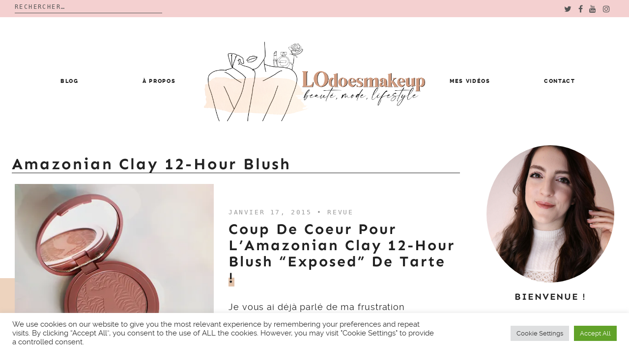

--- FILE ---
content_type: text/html; charset=UTF-8
request_url: https://lodoesmakeup.com/tag/amazonian-clay-12-hour-blush/
body_size: 11883
content:

<!doctype html>
<html lang="fr-FR">
<head>
	<meta charset="UTF-8">
	<meta name="viewport" content="width=device-width, initial-scale=1">
	<link rel="profile" href="https://gmpg.org/xfn/11">

	<title>Amazonian Clay 12-hour Blush &#8211; LOdoesmakeup &#8211; Blog Beauté</title>
<meta name='robots' content='max-image-preview:large' />
<link rel='dns-prefetch' href='//s.w.org' />
<link rel='dns-prefetch' href='//i0.wp.com' />
<link rel='dns-prefetch' href='//i1.wp.com' />
<link rel='dns-prefetch' href='//i2.wp.com' />
<link rel='dns-prefetch' href='//c0.wp.com' />
<link rel='dns-prefetch' href='//s.pubmine.com' />
<link rel='dns-prefetch' href='//x.bidswitch.net' />
<link rel='dns-prefetch' href='//static.criteo.net' />
<link rel='dns-prefetch' href='//ib.adnxs.com' />
<link rel='dns-prefetch' href='//aax.amazon-adsystem.com' />
<link rel='dns-prefetch' href='//bidder.criteo.com' />
<link rel='dns-prefetch' href='//cas.criteo.com' />
<link rel='dns-prefetch' href='//gum.criteo.com' />
<link rel='dns-prefetch' href='//ads.pubmatic.com' />
<link rel='dns-prefetch' href='//gads.pubmatic.com' />
<link rel='dns-prefetch' href='//tpc.googlesyndication.com' />
<link rel='dns-prefetch' href='//ad.doubleclick.net' />
<link rel='dns-prefetch' href='//googleads.g.doubleclick.net' />
<link rel='dns-prefetch' href='//www.googletagservices.com' />
<link rel='dns-prefetch' href='//cdn.switchadhub.com' />
<link rel='dns-prefetch' href='//delivery.g.switchadhub.com' />
<link rel='dns-prefetch' href='//delivery.swid.switchadhub.com' />
<link rel="alternate" type="application/rss+xml" title="LOdoesmakeup - Blog Beauté &raquo; Flux" href="https://lodoesmakeup.com/feed/" />
<link rel="alternate" type="application/rss+xml" title="LOdoesmakeup - Blog Beauté &raquo; Flux des commentaires" href="https://lodoesmakeup.com/comments/feed/" />
<link rel="alternate" type="application/rss+xml" title="LOdoesmakeup - Blog Beauté &raquo; Flux de l’étiquette Amazonian Clay 12-hour Blush" href="https://lodoesmakeup.com/tag/amazonian-clay-12-hour-blush/feed/" />
		<script type="text/javascript">
			window._wpemojiSettings = {"baseUrl":"https:\/\/s.w.org\/images\/core\/emoji\/13.1.0\/72x72\/","ext":".png","svgUrl":"https:\/\/s.w.org\/images\/core\/emoji\/13.1.0\/svg\/","svgExt":".svg","source":{"concatemoji":"https:\/\/lodoesmakeup.com\/wp-includes\/js\/wp-emoji-release.min.js?ver=5.8.12"}};
			!function(e,a,t){var n,r,o,i=a.createElement("canvas"),p=i.getContext&&i.getContext("2d");function s(e,t){var a=String.fromCharCode;p.clearRect(0,0,i.width,i.height),p.fillText(a.apply(this,e),0,0);e=i.toDataURL();return p.clearRect(0,0,i.width,i.height),p.fillText(a.apply(this,t),0,0),e===i.toDataURL()}function c(e){var t=a.createElement("script");t.src=e,t.defer=t.type="text/javascript",a.getElementsByTagName("head")[0].appendChild(t)}for(o=Array("flag","emoji"),t.supports={everything:!0,everythingExceptFlag:!0},r=0;r<o.length;r++)t.supports[o[r]]=function(e){if(!p||!p.fillText)return!1;switch(p.textBaseline="top",p.font="600 32px Arial",e){case"flag":return s([127987,65039,8205,9895,65039],[127987,65039,8203,9895,65039])?!1:!s([55356,56826,55356,56819],[55356,56826,8203,55356,56819])&&!s([55356,57332,56128,56423,56128,56418,56128,56421,56128,56430,56128,56423,56128,56447],[55356,57332,8203,56128,56423,8203,56128,56418,8203,56128,56421,8203,56128,56430,8203,56128,56423,8203,56128,56447]);case"emoji":return!s([10084,65039,8205,55357,56613],[10084,65039,8203,55357,56613])}return!1}(o[r]),t.supports.everything=t.supports.everything&&t.supports[o[r]],"flag"!==o[r]&&(t.supports.everythingExceptFlag=t.supports.everythingExceptFlag&&t.supports[o[r]]);t.supports.everythingExceptFlag=t.supports.everythingExceptFlag&&!t.supports.flag,t.DOMReady=!1,t.readyCallback=function(){t.DOMReady=!0},t.supports.everything||(n=function(){t.readyCallback()},a.addEventListener?(a.addEventListener("DOMContentLoaded",n,!1),e.addEventListener("load",n,!1)):(e.attachEvent("onload",n),a.attachEvent("onreadystatechange",function(){"complete"===a.readyState&&t.readyCallback()})),(n=t.source||{}).concatemoji?c(n.concatemoji):n.wpemoji&&n.twemoji&&(c(n.twemoji),c(n.wpemoji)))}(window,document,window._wpemojiSettings);
		</script>
		<style type="text/css">
img.wp-smiley,
img.emoji {
	display: inline !important;
	border: none !important;
	box-shadow: none !important;
	height: 1em !important;
	width: 1em !important;
	margin: 0 .07em !important;
	vertical-align: -0.1em !important;
	background: none !important;
	padding: 0 !important;
}
</style>
	<link rel='stylesheet' id='wp-block-library-css'  href='https://c0.wp.com/c/5.8.12/wp-includes/css/dist/block-library/style.min.css' type='text/css' media='all' />
<style id='wp-block-library-inline-css' type='text/css'>
.has-text-align-justify{text-align:justify;}
</style>
<style id='wp-block-library-theme-inline-css' type='text/css'>
#start-resizable-editor-section{display:none}.wp-block-audio figcaption{color:#555;font-size:13px;text-align:center}.is-dark-theme .wp-block-audio figcaption{color:hsla(0,0%,100%,.65)}.wp-block-code{font-family:Menlo,Consolas,monaco,monospace;color:#1e1e1e;padding:.8em 1em;border:1px solid #ddd;border-radius:4px}.wp-block-embed figcaption{color:#555;font-size:13px;text-align:center}.is-dark-theme .wp-block-embed figcaption{color:hsla(0,0%,100%,.65)}.blocks-gallery-caption{color:#555;font-size:13px;text-align:center}.is-dark-theme .blocks-gallery-caption{color:hsla(0,0%,100%,.65)}.wp-block-image figcaption{color:#555;font-size:13px;text-align:center}.is-dark-theme .wp-block-image figcaption{color:hsla(0,0%,100%,.65)}.wp-block-pullquote{border-top:4px solid;border-bottom:4px solid;margin-bottom:1.75em;color:currentColor}.wp-block-pullquote__citation,.wp-block-pullquote cite,.wp-block-pullquote footer{color:currentColor;text-transform:uppercase;font-size:.8125em;font-style:normal}.wp-block-quote{border-left:.25em solid;margin:0 0 1.75em;padding-left:1em}.wp-block-quote cite,.wp-block-quote footer{color:currentColor;font-size:.8125em;position:relative;font-style:normal}.wp-block-quote.has-text-align-right{border-left:none;border-right:.25em solid;padding-left:0;padding-right:1em}.wp-block-quote.has-text-align-center{border:none;padding-left:0}.wp-block-quote.is-large,.wp-block-quote.is-style-large{border:none}.wp-block-search .wp-block-search__label{font-weight:700}.wp-block-group.has-background{padding:1.25em 2.375em;margin-top:0;margin-bottom:0}.wp-block-separator{border:none;border-bottom:2px solid;margin-left:auto;margin-right:auto;opacity:.4}.wp-block-separator:not(.is-style-wide):not(.is-style-dots){width:100px}.wp-block-separator.has-background:not(.is-style-dots){border-bottom:none;height:1px}.wp-block-separator.has-background:not(.is-style-wide):not(.is-style-dots){height:2px}.wp-block-table thead{border-bottom:3px solid}.wp-block-table tfoot{border-top:3px solid}.wp-block-table td,.wp-block-table th{padding:.5em;border:1px solid;word-break:normal}.wp-block-table figcaption{color:#555;font-size:13px;text-align:center}.is-dark-theme .wp-block-table figcaption{color:hsla(0,0%,100%,.65)}.wp-block-video figcaption{color:#555;font-size:13px;text-align:center}.is-dark-theme .wp-block-video figcaption{color:hsla(0,0%,100%,.65)}.wp-block-template-part.has-background{padding:1.25em 2.375em;margin-top:0;margin-bottom:0}#end-resizable-editor-section{display:none}
</style>
<link rel='stylesheet' id='mediaelement-css'  href='https://c0.wp.com/c/5.8.12/wp-includes/js/mediaelement/mediaelementplayer-legacy.min.css' type='text/css' media='all' />
<link rel='stylesheet' id='wp-mediaelement-css'  href='https://c0.wp.com/c/5.8.12/wp-includes/js/mediaelement/wp-mediaelement.min.css' type='text/css' media='all' />
<link rel='stylesheet' id='contact-form-7-css'  href='https://lodoesmakeup.com/wp-content/plugins/contact-form-7/includes/css/styles.css?ver=5.4.2' type='text/css' media='all' />
<link rel='stylesheet' id='cookie-law-info-css'  href='https://lodoesmakeup.com/wp-content/plugins/cookie-law-info/public/css/cookie-law-info-public.css?ver=2.0.5' type='text/css' media='all' />
<link rel='stylesheet' id='cookie-law-info-gdpr-css'  href='https://lodoesmakeup.com/wp-content/plugins/cookie-law-info/public/css/cookie-law-info-gdpr.css?ver=2.0.5' type='text/css' media='all' />
<link rel='stylesheet' id='spbcta-stylesheet-front-css'  href='https://lodoesmakeup.com/wp-content/plugins/coupon-reveal-button/css/spbcta-stylesheet-front.css?ver=1.2.0' type='text/css' media='all' />
<link rel='stylesheet' id='jelly-bean-style-css'  href='https://lodoesmakeup.com/wp-content/themes/jelly-bean/style.min.css' type='text/css' media='all' />
<link rel='stylesheet' id='jelly-bean-fonts-css'  href='https://lodoesmakeup.com/wp-content/themes/jelly-bean/fonts/google-fonts.css' type='text/css' media='all' />
<link rel='stylesheet' id='jelly-bean-icons-css'  href='https://lodoesmakeup.com/wp-content/themes/jelly-bean/fonts/font-awesome.css' type='text/css' media='all' />
<link rel='stylesheet' id='parent-style-css'  href='https://lodoesmakeup.com/wp-content/themes/jelly-bean/style.min.css?ver=5.8.12' type='text/css' media='all' />
<link rel='stylesheet' id='child-style-css'  href='https://lodoesmakeup.com/wp-content/themes/jelly-laura/style.css?ver=5.8.12' type='text/css' media='all' />
<link rel='stylesheet' id='child-font-style-css'  href='https://lodoesmakeup.com/wp-content/themes/jelly-laura/fonts/fonts.css?ver=5.8.12' type='text/css' media='all' />
<link rel='stylesheet' id='jetpack_css-css'  href='https://c0.wp.com/p/jetpack/10.1.2/css/jetpack.css' type='text/css' media='all' />
<script type='text/javascript' src='https://c0.wp.com/c/5.8.12/wp-includes/js/jquery/jquery.min.js' id='jquery-js'></script>
<script type='text/javascript' id='cookie-law-info-js-extra'>
/* <![CDATA[ */
var Cli_Data = {"nn_cookie_ids":[],"cookielist":[],"non_necessary_cookies":[],"ccpaEnabled":"","ccpaRegionBased":"","ccpaBarEnabled":"","strictlyEnabled":["necessary","obligatoire"],"ccpaType":"gdpr","js_blocking":"1","custom_integration":"","triggerDomRefresh":"","secure_cookies":""};
var cli_cookiebar_settings = {"animate_speed_hide":"500","animate_speed_show":"500","background":"#FFF","border":"#b1a6a6c2","border_on":"","button_1_button_colour":"#61a229","button_1_button_hover":"#4e8221","button_1_link_colour":"#fff","button_1_as_button":"1","button_1_new_win":"","button_2_button_colour":"#333","button_2_button_hover":"#292929","button_2_link_colour":"#444","button_2_as_button":"","button_2_hidebar":"","button_3_button_colour":"#dedfe0","button_3_button_hover":"#b2b2b3","button_3_link_colour":"#333333","button_3_as_button":"1","button_3_new_win":"","button_4_button_colour":"#dedfe0","button_4_button_hover":"#b2b2b3","button_4_link_colour":"#333333","button_4_as_button":"1","button_7_button_colour":"#61a229","button_7_button_hover":"#4e8221","button_7_link_colour":"#fff","button_7_as_button":"1","button_7_new_win":"","font_family":"inherit","header_fix":"","notify_animate_hide":"1","notify_animate_show":"","notify_div_id":"#cookie-law-info-bar","notify_position_horizontal":"right","notify_position_vertical":"bottom","scroll_close":"","scroll_close_reload":"","accept_close_reload":"","reject_close_reload":"","showagain_tab":"","showagain_background":"#fff","showagain_border":"#000","showagain_div_id":"#cookie-law-info-again","showagain_x_position":"100px","text":"#333333","show_once_yn":"","show_once":"10000","logging_on":"","as_popup":"","popup_overlay":"1","bar_heading_text":"","cookie_bar_as":"banner","popup_showagain_position":"bottom-right","widget_position":"left"};
var log_object = {"ajax_url":"https:\/\/lodoesmakeup.com\/wp-admin\/admin-ajax.php"};
/* ]]> */
</script>
<script type='text/javascript' src='https://lodoesmakeup.com/wp-content/plugins/cookie-law-info/public/js/cookie-law-info-public.js?ver=2.0.5' id='cookie-law-info-js'></script>
<script type='text/javascript' src='https://lodoesmakeup.com/wp-content/plugins/coupon-reveal-button/js/spbcta-nm.js?ver=1.2.0' id='spbcta-nm-script-js'></script>
<link rel="https://api.w.org/" href="https://lodoesmakeup.com/wp-json/" /><link rel="alternate" type="application/json" href="https://lodoesmakeup.com/wp-json/wp/v2/tags/690" /><link rel="EditURI" type="application/rsd+xml" title="RSD" href="https://lodoesmakeup.com/xmlrpc.php?rsd" />
<link rel="wlwmanifest" type="application/wlwmanifest+xml" href="https://lodoesmakeup.com/wp-includes/wlwmanifest.xml" /> 
<meta name="generator" content="WordPress 5.8.12" />


     <style type="text/css">
			body {
			--primary-color: #d29c81;
			--accent-color: #edd3be;
			--header-color: #fff3e5;
			--highlight-color: #e0c1a9;
		}
		#reply-title:before, #comments .comments-title:before, .blog-headline:before { background-image: url("data:image/svg+xml,%3Csvg id='Layer_1' data-name='Layer 1' xmlns='http://www.w3.org/2000/svg' viewBox='0 0 130 47.28'%3E%3Ctitle%3EArtboard 1%3C/title%3E%3Cpath d='M-30.47,60a2.47,2.47,0,0,1-2.09-1.15l-14-22a2.5,2.5,0,0,1-.17-2.52A2.47,2.47,0,0,1-44.62,33a2.47,2.47,0,0,1,2.21,1.21l14,22a2.49,2.49,0,0,1,.09,2.53A2.47,2.47,0,0,1-30.47,60h0ZM-8.39,47a2.39,2.39,0,0,1-2.22-1.56l-9.22-24.08a2.49,2.49,0,0,1,1.34-3.19,2.37,2.37,0,0,1,3.1,1.39l9.22,24.07a2.53,2.53,0,0,1,0,1.88,2.41,2.41,0,0,1-1.32,1.31,2.28,2.28,0,0,1-.88.17ZM14.49,37A2.51,2.51,0,0,1,12,35.1L6.07,10A2.4,2.4,0,0,1,6.8,7.66a2.57,2.57,0,0,1,2.47-.55A2.48,2.48,0,0,1,11,8.91l6,25.08a2.39,2.39,0,0,1-.32,1.85A2.61,2.61,0,0,1,14.49,37Zm25-5A2.5,2.5,0,0,1,37,29.7l-2-26A2.49,2.49,0,0,1,37.31,1h0A2.54,2.54,0,0,1,40,3.29l2,26A2.49,2.49,0,0,1,39.69,32h-.2Zm25-1h-.19A2.49,2.49,0,0,1,62,28.34h0l2-26A2.53,2.53,0,0,1,66.69,0,2.49,2.49,0,0,1,69,2.67l-2,26A2.5,2.5,0,0,1,64.5,31Zm25,2a2.57,2.57,0,0,1-2.14-1.15A2.39,2.39,0,0,1,87.07,30L93,4.91a2.41,2.41,0,0,1,1.11-1.54,2.6,2.6,0,0,1,3.49.79A2.39,2.39,0,0,1,97.94,6l-6,25.1A2.51,2.51,0,0,1,89.52,33Zm24.87,7a2.31,2.31,0,0,1-.88-.17,2.42,2.42,0,0,1-1.32-1.31,2.53,2.53,0,0,1,0-1.89l9.22-24.07a2.37,2.37,0,0,1,3.1-1.39,2.49,2.49,0,0,1,1.35,3.19l-9.22,24.08A2.39,2.39,0,0,1,114.39,40h0Zm23.08,9a2.48,2.48,0,0,1-2.08-3.82l14-22a2.47,2.47,0,0,1,4.32.16,2.49,2.49,0,0,1-.16,2.51l-14,22A2.46,2.46,0,0,1,137.47,49Zm21,14a2.48,2.48,0,0,1-2.25-1.41A2.37,2.37,0,0,1,156.6,59l17-19.17a2.52,2.52,0,0,1,3.49-.24,2.37,2.37,0,0,1,.31,3.34l-.06.07-17,19.17a2.51,2.51,0,0,1-1.87.83Z' fill='%23272838' /%3E%3C/svg%3E");

		}
	
	</style>		

			<style type="text/css">
				/* If html does not have either class, do not show lazy loaded images. */
				html:not( .jetpack-lazy-images-js-enabled ):not( .js ) .jetpack-lazy-image {
					display: none;
				}
			</style>
			<script>
				document.documentElement.classList.add(
					'jetpack-lazy-images-js-enabled'
				);
			</script>
		
<!-- Jetpack Open Graph Tags -->
<meta property="og:type" content="website" />
<meta property="og:title" content="Amazonian Clay 12-hour Blush &#8211; LOdoesmakeup &#8211; Blog Beauté" />
<meta property="og:url" content="https://lodoesmakeup.com/tag/amazonian-clay-12-hour-blush/" />
<meta property="og:site_name" content="LOdoesmakeup - Blog Beauté" />
<meta property="og:image" content="https://i1.wp.com/lodoesmakeup.com/wp-content/uploads/2021/09/cropped-logo-circle-2021-LODOESMAKEUP-scaled-1.jpg?fit=512%2C512&#038;ssl=1" />
<meta property="og:image:width" content="512" />
<meta property="og:image:height" content="512" />
<meta property="og:locale" content="fr_FR" />

<!-- End Jetpack Open Graph Tags -->
		<script type="text/javascript">
			var __ATA_PP = { pt: 3, ht: 2, tn: 'jelly-laura', amp: false, siteid: 46730013, consent: 0, ad: { label: { text: 'Publicités' }, reportAd: { text: 'Signaler cette publicité' } } };
			var __ATA = __ATA || {};
			__ATA.cmd = __ATA.cmd || [];
			__ATA.criteo = __ATA.criteo || {};
			__ATA.criteo.cmd = __ATA.criteo.cmd || [];
		</script>
				<script type="text/javascript">
		(function(){var g=Date.now||function(){return+new Date};function h(a,b){a:{for(var c=a.length,d="string"==typeof a?a.split(""):a,e=0;e<c;e++)if(e in d&&b.call(void 0,d[e],e,a)){b=e;break a}b=-1}return 0>b?null:"string"==typeof a?a.charAt(b):a[b]};function k(a,b,c){c=null!=c?"="+encodeURIComponent(String(c)):"";if(b+=c){c=a.indexOf("#");0>c&&(c=a.length);var d=a.indexOf("?");if(0>d||d>c){d=c;var e=""}else e=a.substring(d+1,c);a=[a.substr(0,d),e,a.substr(c)];c=a[1];a[1]=b?c?c+"&"+b:b:c;a=a[0]+(a[1]?"?"+a[1]:"")+a[2]}return a};var l=0;function m(a,b){var c=document.createElement("script");c.src=a;c.onload=function(){b&&b(void 0)};c.onerror=function(){b&&b("error")};a=document.getElementsByTagName("head");var d;a&&0!==a.length?d=a[0]:d=document.documentElement;d.appendChild(c)}function n(a){var b=void 0===b?document.cookie:b;return(b=h(b.split("; "),function(c){return-1!=c.indexOf(a+"=")}))?b.split("=")[1]:""}function p(a){return"string"==typeof a&&0<a.length}
		function r(a,b,c){b=void 0===b?"":b;c=void 0===c?".":c;var d=[];Object.keys(a).forEach(function(e){var f=a[e],q=typeof f;"object"==q&&null!=f||"function"==q?d.push(r(f,b+e+c)):null!==f&&void 0!==f&&(e=encodeURIComponent(b+e),d.push(e+"="+encodeURIComponent(f)))});return d.filter(p).join("&")}function t(a,b){a||((window.__ATA||{}).config=b.c,m(b.url))}var u=Math.floor(1E13*Math.random()),v=window.__ATA||{};window.__ATA=v;window.__ATA.cmd=v.cmd||[];v.rid=u;v.createdAt=g();var w=window.__ATA||{},x="s.pubmine.com";
		w&&w.serverDomain&&(x=w.serverDomain);var y="//"+x+"/conf",z=window.top===window,A=window.__ATA_PP&&window.__ATA_PP.gdpr_applies,B="boolean"===typeof A?Number(A):null,C=window.__ATA_PP||null,D=z?document.referrer?document.referrer:null:null,E=z?window.location.href:document.referrer?document.referrer:null,F,G=n("__ATA_tuuid");F=G?G:null;var H=window.innerWidth+"x"+window.innerHeight,I=n("usprivacy"),J=r({gdpr:B,pp:C,rid:u,src:D,ref:E,tuuid:F,vp:H,us_privacy:I?I:null},"",".");
		(function(a){var b=void 0===b?"cb":b;l++;var c="callback__"+g().toString(36)+"_"+l.toString(36);a=k(a,b,c);window[c]=function(d){t(void 0,d)};m(a,function(d){d&&t(d)})})(y+"?"+J);}).call(this);
		</script>
		<link rel="icon" href="https://i1.wp.com/lodoesmakeup.com/wp-content/uploads/2021/09/cropped-logo-circle-2021-LODOESMAKEUP-scaled-1.jpg?fit=32%2C32&#038;ssl=1" sizes="32x32" />
<link rel="icon" href="https://i1.wp.com/lodoesmakeup.com/wp-content/uploads/2021/09/cropped-logo-circle-2021-LODOESMAKEUP-scaled-1.jpg?fit=192%2C192&#038;ssl=1" sizes="192x192" />
<link rel="apple-touch-icon" href="https://i1.wp.com/lodoesmakeup.com/wp-content/uploads/2021/09/cropped-logo-circle-2021-LODOESMAKEUP-scaled-1.jpg?fit=180%2C180&#038;ssl=1" />
<meta name="msapplication-TileImage" content="https://i1.wp.com/lodoesmakeup.com/wp-content/uploads/2021/09/cropped-logo-circle-2021-LODOESMAKEUP-scaled-1.jpg?fit=270%2C270&#038;ssl=1" />
		<div id="atatags-467300132-697c3dbac8684"></div>
		
		<script>
			__ATA.cmd.push(function() {
				__ATA.initDynamicSlot({
					id: 'atatags-467300132-697c3dbac8684',
					location: 110,
					formFactor: '002',
					label: {
						text: 'Publicités',
					},
					creative: {
						reportAd: {
							text: 'Signaler cette publicité',
						},
						privacySettings: {
							text: 'Réglages de confidentialité',
						}
					}
				});
			});
		</script><style id="kirki-inline-styles"></style>	
	 
</head>


<body data-rsssl=1 class="archive tag tag-amazonian-clay-12-hour-blush tag-690 wp-custom-logo wp-embed-responsive hfeed"">

<div class="top-bar" style="background-color:#f4d0d0">
<div class="top-wrapper">
                <div class="top-search"><form role="search" method="get" class="search-form" action="https://lodoesmakeup.com/">
				<label>
					<span class="screen-reader-text">Rechercher :</span>
					<input type="search" class="search-field" placeholder="Rechercher…" value="" name="s" />
				</label>
				<input type="submit" class="search-submit" value="Rechercher" />
			</form></div>
<div class="top-social">
                 <ul class='social-media-icons'>                    <li>
                        <a class="twitter" target="_blank" href="https://twitter.com/LOdoesmakeup">
                            <i class="fa fa-twitter" title="twitter icon"></i>
                        </a>
                    </li>
                                    <li>
                        <a class="facebook" target="_blank" href="https://www.facebook.com/LOdoesmakeup">
                            <i class="fa fa-facebook" title="facebook icon"></i>
                        </a>
                    </li>
                                    <li>
                        <a class="youtube" target="_blank" href="https://www.youtube.com/LOdoesmakeup">
                            <i class="fa fa-youtube" title="youtube icon"></i>
                        </a>
                    </li>
                                    <li>
                        <a class="instagram" target="_blank" href="https://www.instagram.com/lodoesmakeup/">
                            <i class="fa fa-instagram" title="instagram icon"></i>
                        </a>
                    </li>
                </ul>                 </div>
                 </div>
</div>


<div id="page" class="site">


<a class="skip-link screen-reader-text" href="#content">Skip to content</a>
<header id="masthead" class="site-header nosticky">
    <div class="container">

        <input class="menu-btn" type="checkbox" id="menu-btn" />
        <label class="menu-icon" for="menu-btn"><span class="navicon"></span></label>

        <div class="mobile-menu">
            <div class="menu-nouveau-theme-2019-container"><ul id="primary-menu" class="menu"><li class="menu-item menu-item-type-post_type menu-item-object-page current_page_parent menu-item-has-children menu-item-28547"><a href="https://lodoesmakeup.com/blog/">Blog</a>
<ul class="sub-menu">
	<li class="menu-item menu-item-type-custom menu-item-object-custom menu-item-28747"><a href="https://lodoesmakeup.com/category/beaute-2/">Revues</a></li>
	<li class="menu-item menu-item-type-taxonomy menu-item-object-category menu-item-28787"><a href="https://lodoesmakeup.com/category/calendriers-de-lavent-2021/">Calendriers de l&#8217;Avent</a></li>
	<li class="menu-item menu-item-type-taxonomy menu-item-object-category menu-item-28743"><a href="https://lodoesmakeup.com/category/bon-plan/">Bon plan</a></li>
	<li class="menu-item menu-item-type-taxonomy menu-item-object-category menu-item-28551"><a href="https://lodoesmakeup.com/category/video/">Vidéos</a></li>
</ul>
</li>
<li class="menu-item menu-item-type-custom menu-item-object-custom menu-item-27944"><a href="https://lodoesmakeup.com/a-propos/">À propos</a></li>
<li class="menu-item menu-item-type-custom menu-item-object-custom menu-item-27875"><a href="https://www.youtube.com/user/LOdoesmakeup">Mes vidéos</a></li>
<li class="menu-item menu-item-type-custom menu-item-object-custom menu-item-27945"><a href="mailto:lodoesmakeup.blog@gmail.com">Contact</a></li>
</ul></div>
                <ul class='social-media-icons'>                    <li>
                        <a class="twitter" target="_blank" href="https://twitter.com/LOdoesmakeup">
                            <i class="fa fa-twitter" title="twitter icon"></i>
                        </a>
                    </li>
                                    <li>
                        <a class="facebook" target="_blank" href="https://www.facebook.com/LOdoesmakeup">
                            <i class="fa fa-facebook" title="facebook icon"></i>
                        </a>
                    </li>
                                    <li>
                        <a class="youtube" target="_blank" href="https://www.youtube.com/LOdoesmakeup">
                            <i class="fa fa-youtube" title="youtube icon"></i>
                        </a>
                    </li>
                                    <li>
                        <a class="instagram" target="_blank" href="https://www.instagram.com/lodoesmakeup/">
                            <i class="fa fa-instagram" title="instagram icon"></i>
                        </a>
                    </li>
                </ul>
        </div>
       <nav id="site-navigation" class="main-navigation-divided">

                                  
     	<div class="menu-nouveau-theme-2019-container"><ul id="primary-menu" class="menu"><li class="menu-item menu-item-type-post_type menu-item-object-page current_page_parent menu-item-has-children menu-item-28547"><a href="https://lodoesmakeup.com/blog/">Blog</a>
<ul class="sub-menu"><li class="menu-item menu-item-type-custom menu-item-object-custom menu-item-28747"><a href="https://lodoesmakeup.com/category/beaute-2/">Revues</a></li>
	<li class="menu-item menu-item-type-taxonomy menu-item-object-category menu-item-28787"><a href="https://lodoesmakeup.com/category/calendriers-de-lavent-2021/">Calendriers de l’Avent</a></li>
	<li class="menu-item menu-item-type-taxonomy menu-item-object-category menu-item-28743"><a href="https://lodoesmakeup.com/category/bon-plan/">Bon plan</a></li>
	<li class="menu-item menu-item-type-taxonomy menu-item-object-category menu-item-28551"><a href="https://lodoesmakeup.com/category/video/">Vidéos</a></li>
</ul></li>
<li class="menu-item menu-item-type-custom menu-item-object-custom menu-item-27944"><a href="https://lodoesmakeup.com/a-propos/">À propos</a></li>
<li class="menu-divider-item"><a href="https://lodoesmakeup.com"><a href="https://lodoesmakeup.com/" class="custom-logo-link" rel="home"><img width="2201" height="793" src="https://i1.wp.com/lodoesmakeup.com/wp-content/uploads/2021/09/logo-PNG-2021-LODOESMAKEUP11.png?fit=2201%2C793&ssl=1" class="custom-logo" alt="LOdoesmakeup – Blog Beauté" srcset="https://i1.wp.com/lodoesmakeup.com/wp-content/uploads/2021/09/logo-PNG-2021-LODOESMAKEUP11.png?w=2201&ssl=1 2201w, https://i1.wp.com/lodoesmakeup.com/wp-content/uploads/2021/09/logo-PNG-2021-LODOESMAKEUP11.png?resize=300%2C108&ssl=1 300w, https://i1.wp.com/lodoesmakeup.com/wp-content/uploads/2021/09/logo-PNG-2021-LODOESMAKEUP11.png?resize=1024%2C369&ssl=1 1024w, https://i1.wp.com/lodoesmakeup.com/wp-content/uploads/2021/09/logo-PNG-2021-LODOESMAKEUP11.png?resize=768%2C277&ssl=1 768w, https://i1.wp.com/lodoesmakeup.com/wp-content/uploads/2021/09/logo-PNG-2021-LODOESMAKEUP11.png?resize=1536%2C553&ssl=1 1536w, https://i1.wp.com/lodoesmakeup.com/wp-content/uploads/2021/09/logo-PNG-2021-LODOESMAKEUP11.png?resize=2048%2C738&ssl=1 2048w" sizes="(max-width: 2201px) 100vw, 2201px" /></a></a></li><li class="menu-item menu-item-type-custom menu-item-object-custom menu-item-27875"><a href="https://www.youtube.com/user/LOdoesmakeup">Mes vidéos</a></li>
<li class="menu-item menu-item-type-custom menu-item-object-custom menu-item-27945"><a href="mailto:lodoesmakeup.blog@gmail.com">Contact</a></li></ul></div>				
                    
        </nav>

    
    </div>
    <!-- #site-navigation -->
</header>
<!-- #masthead -->
    <div id="primary" class="content-area">
 <main id="main" class="site-main">
			<a id="content"></a>
            <header class="page-header">
                <span class="cute-top"></span>
                                <h1 class="page-title">Amazonian Clay 12-hour Blush                            </header>
            <!-- .page-header -->


            <div class="posts-grid">
                
    <article id="post-10227" class="top-post post-10227 post type-post status-publish format-standard has-post-thumbnail hentry category-revue tag-amazonian-clay-12-hour-blush tag-blush tag-tarte">
  <header class="sticky-header">
        

		<a class="post-thumbnail" href="https://lodoesmakeup.com/2015/01/coup-de-coeur-pour-lamazonian-clay-12-hour-blush-exposed-de-tarte/" aria-hidden="true" tabindex="-1">
			<img width="640" height="427" src="https://i0.wp.com/lodoesmakeup.com/wp-content/uploads/2015/01/tarte-blush-exposed.jpg?fit=640%2C427&amp;ssl=1" class="lazyload wp-post-image jetpack-lazy-image" alt="Coup de coeur pour l&#8217;Amazonian Clay 12-hour Blush &#8220;Exposed&#8221; de Tarte !" data-lazy-srcset="https://i0.wp.com/lodoesmakeup.com/wp-content/uploads/2015/01/tarte-blush-exposed.jpg?w=640&amp;ssl=1 640w, https://i0.wp.com/lodoesmakeup.com/wp-content/uploads/2015/01/tarte-blush-exposed.jpg?resize=300%2C200&amp;ssl=1 300w, https://i0.wp.com/lodoesmakeup.com/wp-content/uploads/2015/01/tarte-blush-exposed.jpg?resize=250%2C167&amp;ssl=1 250w" data-lazy-sizes="(max-width: 640px) 100vw, 640px" data-lazy-src="https://i0.wp.com/lodoesmakeup.com/wp-content/uploads/2015/01/tarte-blush-exposed.jpg?fit=640%2C427&amp;ssl=1&amp;is-pending-load=1" srcset="[data-uri]" />		</a>

		
     <div class="sticky-content">
          
          <span class="home-meta">janvier 17, 2015 &#8226; <a href="https://lodoesmakeup.com/category/revue/"> Revue </a></span>
               <a href="https://lodoesmakeup.com/2015/01/coup-de-coeur-pour-lamazonian-clay-12-hour-blush-exposed-de-tarte/" rel="bookmark"><h2 class="sticky-title">Coup de coeur pour l&#8217;Amazonian Clay 12-hour Blush &#8220;Exposed&#8221; de Tarte !</h2></a>
                        
            <!-- .entry-header -->
            
        
			<p>Je vous ai déjà parlé de ma frustration concernant certaines marques vendues de l&#8217;autre côté de l&#8217;Atlantique auxquelles nous n&#8217;avons pas le droit en Europe&#8230;</p>
		<div id="atatags-467300131-697c3dbaccd4d"></div>
		
		<script>
			__ATA.cmd.push(function() {
				__ATA.initDynamicSlot({
					id: 'atatags-467300131-697c3dbaccd4d',
					location: 120,
					formFactor: '001',
					label: {
						text: 'Publicités',
					},
					creative: {
						reportAd: {
							text: 'Signaler cette publicité',
						},
						privacySettings: {
							text: 'Réglages de confidentialité',
						}
					}
				});
			});
		</script>		  
		  <a class="slider-more" href="https://lodoesmakeup.com/2015/01/coup-de-coeur-pour-lamazonian-clay-12-hour-blush-exposed-de-tarte/">Lire la suite</a>
		  </div>
    </header>
    </article>
    <!-- #post-10227 -->
            </div>
        </main>
        <!-- #main -->

        

	<aside id="secondary" class="widget-area">
	
		<section id="little-about-widget-2" class="widget little-about-widget">
		<div class="about-widget-wrapper">
		<img src="https://lodoesmakeup.com/wp-content/uploads/2021/09/portrait-3-scaled-e1632064348110-883x1024.jpg" alt="Bienvenue !">
		<h3>Bienvenue !</h3>
		<p></p>
		<p><a href=""></a></p>
		 		<ul class='social-media-icons'>                    <li>
                        <a class="twitter" target="_blank" href="https://twitter.com/LOdoesmakeup">
                            <i class="fa fa-twitter" title="twitter icon"></i>
                        </a>
                    </li>
                                    <li>
                        <a class="facebook" target="_blank" href="https://www.facebook.com/LOdoesmakeup">
                            <i class="fa fa-facebook" title="facebook icon"></i>
                        </a>
                    </li>
                                    <li>
                        <a class="youtube" target="_blank" href="https://www.youtube.com/LOdoesmakeup">
                            <i class="fa fa-youtube" title="youtube icon"></i>
                        </a>
                    </li>
                                    <li>
                        <a class="instagram" target="_blank" href="https://www.instagram.com/lodoesmakeup/">
                            <i class="fa fa-instagram" title="instagram icon"></i>
                        </a>
                    </li>
                </ul>
		</div>
		
		</section><section id="custom_html-6" class="widget_text widget widget_custom_html"><div class="textwidget custom-html-widget"><div class="lookbook-widget" data-widget-id="503001">
                <script type="text/javascript" language="javascript">
                    !function(d,s,id){
                        var e, p = /^http:/.test(d.location) ? 'http' : 'https';
                        if(!d.getElementById(id)) {
                            e     = d.createElement(s);
                            e.id  = id;
                            e.src = p + '://widgets.rewardstyle.com/js/lookbook.js';
                            d.body.appendChild(e);
                        }
                        if(typeof(window.__lookbook) === 'object') if(d.readyState === 'complete') {
                            window.__lookbook.init();
                        }
                    }(document, 'script', 'lookbook-script');
                </script>
                <div class="rs-adblock">
                    <img src="//assets.rewardstyle.com/images/search/350.gif" style="width:15px;height:15px;" onerror="this.parentNode.innerHTML=&#039;Turn off your ad blocker to view content&#039;" data-lazy-src="//assets.rewardstyle.com/images/search/350.gif?is-pending-load=1" srcset="[data-uri]" class=" jetpack-lazy-image"><noscript><img src="//assets.rewardstyle.com/images/search/350.gif" style="width:15px;height:15px;" onerror="this.parentNode.innerHTML='Turn off your ad blocker to view content'" /></noscript>
                    <noscript>Turn on your JavaScript to view content</noscript>
                </div>
            </div></div></section><section id="custom_html-7" class="widget_text widget widget_custom_html"><h2 class="widget-title">-20% de réduction chez Sephora</h2><div class="textwidget custom-html-widget">		<div class="reveal__button__wrapper reveal__button__simple__design">
			<!-- Coupon Reveal Button plugin -->
			<a id="spbcta1" href="https://bit.ly/36r3ghr" target="_blank" class="reveal__button__link" onclick="spbctaNM.func.spbcta_pass('QjIwU0VQ',this,'https://bit.ly/36r3ghr',1);" rel="noopener">
				<span class="reveal__button__text" style="background:#cfbeab !important; color:#ffffff !important;">LE CODE PROMO</span>
				<span class="reveal__button__hidden__content" style="color:#6f6f6f !important;border:dotted 2px #d4ccbf !important;background-color:#e8e8e8 !important;">SEP</span>			</a>
		</div>
		</div></section><section id="blog_subscription-6" class="widget widget_blog_subscription jetpack_subscription_widget"><h2 class="widget-title">Abonnez-vous à ce blog par e-mail.</h2>
            <form action="#" method="post" accept-charset="utf-8" id="subscribe-blog-blog_subscription-6">
				                    <div id="subscribe-text"><p>Saisissez votre adresse e-mail pour vous abonner à ce blog et recevoir une notification de chaque nouvel article par e-mail.</p>
</div>                    <p id="subscribe-email">
                        <label id="jetpack-subscribe-label"
                               class="screen-reader-text"
                               for="subscribe-field-blog_subscription-6">
							Adresse e-mail                        </label>
                        <input type="email" name="email" required="required"
                        			                                                value=""
                            id="subscribe-field-blog_subscription-6"
                            placeholder="Adresse e-mail"
                        />
                    </p>

					<p id="subscribe-submit"
											>
                        <input type="hidden" name="action" value="subscribe"/>
                        <input type="hidden" name="source" value="https://lodoesmakeup.com/tag/amazonian-clay-12-hour-blush/"/>
                        <input type="hidden" name="sub-type" value="widget"/>
                        <input type="hidden" name="redirect_fragment" value="blog_subscription-6"/>
						                        <button type="submit"
	                        		                    	                        name="jetpack_subscriptions_widget"
	                    >
	                        Abonnez-vous                        </button>
                    </p>
				            </form>
		
</section>		
	</aside><!-- #secondary -->
	


    </div>
    <!-- #primary -->


        
</div> <!-- #content -->

<footer id="colophon" class="site-footer">

<div class="footer-wrapper">
<div class="logo-container">
				
						<img class="lazyload footer-image" src="https://lodoesmakeup.com/wp-content/uploads/2021/09/logo-circle-2021-LODOESMAKEUP-PNG1.png" alt="Footer Logo">
		
	
	
 <ul class='social-media-icons'>                    <li>
                        <a class="twitter" target="_blank" href="https://twitter.com/LOdoesmakeup">
                            <i class="fa fa-twitter" title="twitter icon"></i>
                        </a>
                    </li>
                                    <li>
                        <a class="facebook" target="_blank" href="https://www.facebook.com/LOdoesmakeup">
                            <i class="fa fa-facebook" title="facebook icon"></i>
                        </a>
                    </li>
                                    <li>
                        <a class="youtube" target="_blank" href="https://www.youtube.com/LOdoesmakeup">
                            <i class="fa fa-youtube" title="youtube icon"></i>
                        </a>
                    </li>
                                    <li>
                        <a class="instagram" target="_blank" href="https://www.instagram.com/lodoesmakeup/">
                            <i class="fa fa-instagram" title="instagram icon"></i>
                        </a>
                    </li>
                </ul>
</div>

	<div class="footer-menu">
	

			<div class="menu-nouveau-theme-2019-container"><ul id="footer-menu" class="menu"><li class="menu-item menu-item-type-post_type menu-item-object-page current_page_parent menu-item-has-children menu-item-28547"><a href="https://lodoesmakeup.com/blog/">Blog</a>
<ul class="sub-menu">
	<li class="menu-item menu-item-type-custom menu-item-object-custom menu-item-28747"><a href="https://lodoesmakeup.com/category/beaute-2/">Revues</a></li>
	<li class="menu-item menu-item-type-taxonomy menu-item-object-category menu-item-28787"><a href="https://lodoesmakeup.com/category/calendriers-de-lavent-2021/">Calendriers de l&#8217;Avent</a></li>
	<li class="menu-item menu-item-type-taxonomy menu-item-object-category menu-item-28743"><a href="https://lodoesmakeup.com/category/bon-plan/">Bon plan</a></li>
	<li class="menu-item menu-item-type-taxonomy menu-item-object-category menu-item-28551"><a href="https://lodoesmakeup.com/category/video/">Vidéos</a></li>
</ul>
</li>
<li class="menu-item menu-item-type-custom menu-item-object-custom menu-item-27944"><a href="https://lodoesmakeup.com/a-propos/">À propos</a></li>
<li class="menu-item menu-item-type-custom menu-item-object-custom menu-item-27875"><a href="https://www.youtube.com/user/LOdoesmakeup">Mes vidéos</a></li>
<li class="menu-item menu-item-type-custom menu-item-object-custom menu-item-27945"><a href="mailto:lodoesmakeup.blog@gmail.com">Contact</a></li>
</ul></div>			

	<div class="bottom-search"><form role="search" method="get" class="search-form" action="https://lodoesmakeup.com/">
				<label>
					<span class="screen-reader-text">Rechercher :</span>
					<input type="search" class="search-field" placeholder="Rechercher…" value="" name="s" />
				</label>
				<input type="submit" class="search-submit" value="Rechercher" />
			</form></div>
	
	</div>
</div>	

	<div class="site-info">
		Copyright &#169; 2026 | All Rights Reserved | <a href="https://littlethemeshop.com" target="_blank">Designed by Little Theme Shop</a>
	</div>
	
</footer>

</div>

<!--googleoff: all--><div id="cookie-law-info-bar" data-nosnippet="true"><span><div class="cli-bar-container cli-style-v2"><div class="cli-bar-message">We use cookies on our website to give you the most relevant experience by remembering your preferences and repeat visits. By clicking “Accept All”, you consent to the use of ALL the cookies. However, you may visit "Cookie Settings" to provide a controlled consent.</div><div class="cli-bar-btn_container"><a role='button' tabindex='0' class="medium cli-plugin-button cli-plugin-main-button cli_settings_button" style="margin:0px 5px 0px 0px;" >Cookie Settings</a><a id="wt-cli-accept-all-btn" tabindex="0" role='button' data-cli_action="accept_all"  class="wt-cli-element medium cli-plugin-button wt-cli-accept-all-btn cookie_action_close_header cli_action_button" >Accept All</a></div></div></span></div><div id="cookie-law-info-again" style="display:none;" data-nosnippet="true"><span id="cookie_hdr_showagain">Manage consent</span></div><div class="cli-modal" data-nosnippet="true" id="cliSettingsPopup" tabindex="-1" role="dialog" aria-labelledby="cliSettingsPopup" aria-hidden="true">
  <div class="cli-modal-dialog" role="document">
	<div class="cli-modal-content cli-bar-popup">
	  	<button type="button" class="cli-modal-close" id="cliModalClose">
			<svg class="" viewBox="0 0 24 24"><path d="M19 6.41l-1.41-1.41-5.59 5.59-5.59-5.59-1.41 1.41 5.59 5.59-5.59 5.59 1.41 1.41 5.59-5.59 5.59 5.59 1.41-1.41-5.59-5.59z"></path><path d="M0 0h24v24h-24z" fill="none"></path></svg>
			<span class="wt-cli-sr-only">Fermer</span>
	  	</button>
	  	<div class="cli-modal-body">
			<div class="cli-container-fluid cli-tab-container">
	<div class="cli-row">
		<div class="cli-col-12 cli-align-items-stretch cli-px-0">
			<div class="cli-privacy-overview">
				<h4>Privacy Overview</h4>				<div class="cli-privacy-content">
					<div class="cli-privacy-content-text">This website uses cookies to improve your experience while you navigate through the website. Out of these, the cookies that are categorized as necessary are stored on your browser as they are essential for the working of basic functionalities of the website. We also use third-party cookies that help us analyze and understand how you use this website. These cookies will be stored in your browser only with your consent. You also have the option to opt-out of these cookies. But opting out of some of these cookies may affect your browsing experience.</div>
				</div>
				<a class="cli-privacy-readmore"  aria-label="Afficher plus" tabindex="0" role="button" data-readmore-text="Afficher plus" data-readless-text="Afficher moins"></a>			</div>
		</div>
		<div class="cli-col-12 cli-align-items-stretch cli-px-0 cli-tab-section-container">
												<div class="cli-tab-section">
						<div class="cli-tab-header">
							<a role="button" tabindex="0" class="cli-nav-link cli-settings-mobile" data-target="necessary" data-toggle="cli-toggle-tab">
								Necessary							</a>
							<div class="wt-cli-necessary-checkbox">
                        <input type="checkbox" class="cli-user-preference-checkbox"  id="wt-cli-checkbox-necessary" data-id="checkbox-necessary" checked="checked"  />
                        <label class="form-check-label" for="wt-cli-checkbox-necessary">Necessary</label>
                    </div>
                    <span class="cli-necessary-caption">Toujours activé</span> 						</div>
						<div class="cli-tab-content">
							<div class="cli-tab-pane cli-fade" data-id="necessary">
								<div class="wt-cli-cookie-description">
									Necessary cookies are absolutely essential for the website to function properly. These cookies ensure basic functionalities and security features of the website, anonymously.
<table class="cookielawinfo-row-cat-table cookielawinfo-winter"><thead><tr><th class="cookielawinfo-column-1">Cookie</th><th class="cookielawinfo-column-3">Durée</th><th class="cookielawinfo-column-4">Description</th></tr></thead><tbody><tr class="cookielawinfo-row"><td class="cookielawinfo-column-1">cookielawinfo-checkbox-analytics</td><td class="cookielawinfo-column-3">11 months</td><td class="cookielawinfo-column-4">This cookie is set by GDPR Cookie Consent plugin. The cookie is used to store the user consent for the cookies in the category "Analytics".</td></tr><tr class="cookielawinfo-row"><td class="cookielawinfo-column-1">cookielawinfo-checkbox-functional</td><td class="cookielawinfo-column-3">11 months</td><td class="cookielawinfo-column-4">The cookie is set by GDPR cookie consent to record the user consent for the cookies in the category "Functional".</td></tr><tr class="cookielawinfo-row"><td class="cookielawinfo-column-1">cookielawinfo-checkbox-necessary</td><td class="cookielawinfo-column-3">11 months</td><td class="cookielawinfo-column-4">This cookie is set by GDPR Cookie Consent plugin. The cookies is used to store the user consent for the cookies in the category "Necessary".</td></tr><tr class="cookielawinfo-row"><td class="cookielawinfo-column-1">cookielawinfo-checkbox-others</td><td class="cookielawinfo-column-3">11 months</td><td class="cookielawinfo-column-4">This cookie is set by GDPR Cookie Consent plugin. The cookie is used to store the user consent for the cookies in the category "Other.</td></tr><tr class="cookielawinfo-row"><td class="cookielawinfo-column-1">cookielawinfo-checkbox-performance</td><td class="cookielawinfo-column-3">11 months</td><td class="cookielawinfo-column-4">This cookie is set by GDPR Cookie Consent plugin. The cookie is used to store the user consent for the cookies in the category "Performance".</td></tr><tr class="cookielawinfo-row"><td class="cookielawinfo-column-1">viewed_cookie_policy</td><td class="cookielawinfo-column-3">11 months</td><td class="cookielawinfo-column-4">The cookie is set by the GDPR Cookie Consent plugin and is used to store whether or not user has consented to the use of cookies. It does not store any personal data.</td></tr></tbody></table>								</div>
							</div>
						</div>
					</div>
																	<div class="cli-tab-section">
						<div class="cli-tab-header">
							<a role="button" tabindex="0" class="cli-nav-link cli-settings-mobile" data-target="functional" data-toggle="cli-toggle-tab">
								Functional							</a>
							<div class="cli-switch">
                        <input type="checkbox" id="wt-cli-checkbox-functional" class="cli-user-preference-checkbox"  data-id="checkbox-functional"  />
                        <label for="wt-cli-checkbox-functional" class="cli-slider" data-cli-enable="Activé" data-cli-disable="Désactivé"><span class="wt-cli-sr-only">Functional</span></label>
                    </div>						</div>
						<div class="cli-tab-content">
							<div class="cli-tab-pane cli-fade" data-id="functional">
								<div class="wt-cli-cookie-description">
									Functional cookies help to perform certain functionalities like sharing the content of the website on social media platforms, collect feedbacks, and other third-party features.
								</div>
							</div>
						</div>
					</div>
																	<div class="cli-tab-section">
						<div class="cli-tab-header">
							<a role="button" tabindex="0" class="cli-nav-link cli-settings-mobile" data-target="performance" data-toggle="cli-toggle-tab">
								Performance							</a>
							<div class="cli-switch">
                        <input type="checkbox" id="wt-cli-checkbox-performance" class="cli-user-preference-checkbox"  data-id="checkbox-performance"  />
                        <label for="wt-cli-checkbox-performance" class="cli-slider" data-cli-enable="Activé" data-cli-disable="Désactivé"><span class="wt-cli-sr-only">Performance</span></label>
                    </div>						</div>
						<div class="cli-tab-content">
							<div class="cli-tab-pane cli-fade" data-id="performance">
								<div class="wt-cli-cookie-description">
									Performance cookies are used to understand and analyze the key performance indexes of the website which helps in delivering a better user experience for the visitors.
								</div>
							</div>
						</div>
					</div>
																	<div class="cli-tab-section">
						<div class="cli-tab-header">
							<a role="button" tabindex="0" class="cli-nav-link cli-settings-mobile" data-target="analytics" data-toggle="cli-toggle-tab">
								Analytics							</a>
							<div class="cli-switch">
                        <input type="checkbox" id="wt-cli-checkbox-analytics" class="cli-user-preference-checkbox"  data-id="checkbox-analytics"  />
                        <label for="wt-cli-checkbox-analytics" class="cli-slider" data-cli-enable="Activé" data-cli-disable="Désactivé"><span class="wt-cli-sr-only">Analytics</span></label>
                    </div>						</div>
						<div class="cli-tab-content">
							<div class="cli-tab-pane cli-fade" data-id="analytics">
								<div class="wt-cli-cookie-description">
									Analytical cookies are used to understand how visitors interact with the website. These cookies help provide information on metrics the number of visitors, bounce rate, traffic source, etc.
								</div>
							</div>
						</div>
					</div>
																	<div class="cli-tab-section">
						<div class="cli-tab-header">
							<a role="button" tabindex="0" class="cli-nav-link cli-settings-mobile" data-target="advertisement" data-toggle="cli-toggle-tab">
								Advertisement							</a>
							<div class="cli-switch">
                        <input type="checkbox" id="wt-cli-checkbox-advertisement" class="cli-user-preference-checkbox"  data-id="checkbox-advertisement"  />
                        <label for="wt-cli-checkbox-advertisement" class="cli-slider" data-cli-enable="Activé" data-cli-disable="Désactivé"><span class="wt-cli-sr-only">Advertisement</span></label>
                    </div>						</div>
						<div class="cli-tab-content">
							<div class="cli-tab-pane cli-fade" data-id="advertisement">
								<div class="wt-cli-cookie-description">
									Advertisement cookies are used to provide visitors with relevant ads and marketing campaigns. These cookies track visitors across websites and collect information to provide customized ads.
								</div>
							</div>
						</div>
					</div>
																	<div class="cli-tab-section">
						<div class="cli-tab-header">
							<a role="button" tabindex="0" class="cli-nav-link cli-settings-mobile" data-target="others" data-toggle="cli-toggle-tab">
								Others							</a>
							<div class="cli-switch">
                        <input type="checkbox" id="wt-cli-checkbox-others" class="cli-user-preference-checkbox"  data-id="checkbox-others"  />
                        <label for="wt-cli-checkbox-others" class="cli-slider" data-cli-enable="Activé" data-cli-disable="Désactivé"><span class="wt-cli-sr-only">Others</span></label>
                    </div>						</div>
						<div class="cli-tab-content">
							<div class="cli-tab-pane cli-fade" data-id="others">
								<div class="wt-cli-cookie-description">
									Other uncategorized cookies are those that are being analyzed and have not been classified into a category as yet.
								</div>
							</div>
						</div>
					</div>
										</div>
	</div>
</div>
	  	</div>
	  	<div class="cli-modal-footer">
			<div class="wt-cli-element cli-container-fluid cli-tab-container">
				<div class="cli-row">
					<div class="cli-col-12 cli-align-items-stretch cli-px-0">
						<div class="cli-tab-footer wt-cli-privacy-overview-actions">
						
															<a id="wt-cli-privacy-save-btn" role="button" tabindex="0" data-cli-action="accept" class="wt-cli-privacy-btn cli_setting_save_button wt-cli-privacy-accept-btn cli-btn">Enregistrer & accepter</a>
													</div>
						
					</div>
				</div>
			</div>
		</div>
	</div>
  </div>
</div>
<div class="cli-modal-backdrop cli-fade cli-settings-overlay"></div>
<div class="cli-modal-backdrop cli-fade cli-popupbar-overlay"></div>
<!--googleon: all--><link rel='stylesheet' id='cookie-law-info-table-css'  href='https://lodoesmakeup.com/wp-content/plugins/cookie-law-info/public/css/cookie-law-info-table.css?ver=2.0.5' type='text/css' media='all' />
<script type='text/javascript' src='https://c0.wp.com/p/jetpack/10.1.2/_inc/build/photon/photon.min.js' id='jetpack-photon-js'></script>
<script type='text/javascript' src='https://c0.wp.com/c/5.8.12/wp-includes/js/dist/vendor/regenerator-runtime.min.js' id='regenerator-runtime-js'></script>
<script type='text/javascript' src='https://c0.wp.com/c/5.8.12/wp-includes/js/dist/vendor/wp-polyfill.min.js' id='wp-polyfill-js'></script>
<script type='text/javascript' id='contact-form-7-js-extra'>
/* <![CDATA[ */
var wpcf7 = {"api":{"root":"https:\/\/lodoesmakeup.com\/wp-json\/","namespace":"contact-form-7\/v1"}};
/* ]]> */
</script>
<script type='text/javascript' src='https://lodoesmakeup.com/wp-content/plugins/contact-form-7/includes/js/index.js?ver=5.4.2' id='contact-form-7-js'></script>
<script type='text/javascript' src='https://lodoesmakeup.com/wp-content/themes/jelly-bean/js/navigation.js' id='jelly-bean-navigation-js'></script>
<script type='text/javascript' src='https://lodoesmakeup.com/wp-content/themes/jelly-bean/js/lazyload.js' id='jelly-lazyload-js'></script>
<script type='text/javascript' src='https://lodoesmakeup.com/wp-content/themes/jelly-bean/js/skip-link-focus-fix.js' id='jelly-bean-skip-link-focus-fix-js'></script>
<script type='text/javascript' src='https://lodoesmakeup.com/wp-content/themes/jelly-bean/js/instafeed.js' id='instagram-js-js'></script>
<script type='text/javascript' src='https://lodoesmakeup.com/wp-content/plugins/jetpack/vendor/automattic/jetpack-lazy-images/src/../dist/intersection-observer.js?ver=1.1.3' id='jetpack-lazy-images-polyfill-intersectionobserver-js'></script>
<script type='text/javascript' id='jetpack-lazy-images-js-extra'>
/* <![CDATA[ */
var jetpackLazyImagesL10n = {"loading_warning":"Images are still loading. Please cancel your print and try again."};
/* ]]> */
</script>
<script type='text/javascript' src='https://lodoesmakeup.com/wp-content/plugins/jetpack/vendor/automattic/jetpack-lazy-images/src/../dist/lazy-images.js?ver=1.1.3' id='jetpack-lazy-images-js'></script>
<script type='text/javascript' src='https://c0.wp.com/c/5.8.12/wp-includes/js/wp-embed.min.js' id='wp-embed-js'></script>
<script type='text/javascript' src='https://c0.wp.com/p/jetpack/10.1.2/modules/subscriptions/subscriptions.js' id='jetpack-subscriptions-js-js'></script>
<script src='https://stats.wp.com/e-202605.js' defer></script>
<script>
	_stq = window._stq || [];
	_stq.push([ 'view', {v:'ext',j:'1:10.1.2',blog:'46730013',post:'0',tz:'1',srv:'lodoesmakeup.com'} ]);
	_stq.push([ 'clickTrackerInit', '46730013', '0' ]);
</script>


</body>


</html>



--- FILE ---
content_type: text/css
request_url: https://lodoesmakeup.com/wp-content/themes/jelly-bean/fonts/font-awesome.css
body_size: 6931
content:
@font-face { font-family:'FontAwesome'; src:url(../fonts/fontawesome-webfont.eot?v=4.7.0); src:url('../fonts/fontawesome-webfont.eot?#iefix&v=4.7.0') format('embedded-opentype'), url(../fonts/fontawesome-webfont.woff2?v=4.7.0) format('woff2'), url(../fonts/fontawesome-webfont.woff?v=4.7.0) format('woff'), url(../fonts/fontawesome-webfont.ttf?v=4.7.0) format('truetype'), url('../fonts/fontawesome-webfont.svg?v=4.7.0#fontawesomeregular') format('svg'); font-weight:400; font-style:normal } .fa { display:inline-block; font:normal normal normal 14px/1 FontAwesome; font-size:inherit; text-rendering:auto; -webkit-font-smoothing:antialiased; -moz-osx-font-smoothing:grayscale } .fa-lg { font-size:1.33333333em; line-height:.75em; vertical-align:-15% } .fa-2x { font-size:2em } .fa-3x { font-size:3em } .fa-4x { font-size:4em } .fa-5x { font-size:5em } .fa-fw { width:1.28571429em; text-align:center } .fa-ul { padding-left:0; margin-left:2.14285714em; list-style-type:none } .fa-ul>li { position:relative } .fa-li { position:absolute; left:-2.14285714em; width:2.14285714em; top:.14285714em; text-align:center } .fa-li.fa-lg { left:-1.85714286em } .fa-border { padding:.2em .25em .15em; border:solid .08em #eee; border-radius:.1em } .fa-pull-left { float:left } .fa-pull-right { float:right } .fa.fa-pull-left { margin-right:.3em } .fa.fa-pull-right { margin-left:.3em } .pull-right { float:right } .pull-left { float:left } .fa.pull-left { margin-right:.3em } .fa.pull-right { margin-left:.3em } .fa-spin { -webkit-animation:fa-spin 2s infinite linear; animation:fa-spin 2s infinite linear } .fa-pulse { -webkit-animation:fa-spin 1s infinite steps(8); animation:fa-spin 1s infinite steps(8) } @-webkit-keyframes fa-spin { 0% { -webkit-transform:rotate(0deg); transform:rotate(0deg) } 100% { -webkit-transform:rotate(359deg); transform:rotate(359deg) } } @keyframes fa-spin { 0% { -webkit-transform:rotate(0deg); transform:rotate(0deg) } 100% { -webkit-transform:rotate(359deg); transform:rotate(359deg) } } .fa-rotate-90 { -ms-filter:"progid:DXImageTransform.Microsoft.BasicImage(rotation=1)"; -webkit-transform:rotate(90deg); -ms-transform:rotate(90deg); transform:rotate(90deg) } .fa-rotate-180 { -ms-filter:"progid:DXImageTransform.Microsoft.BasicImage(rotation=2)"; -webkit-transform:rotate(180deg); -ms-transform:rotate(180deg); transform:rotate(180deg) } .fa-rotate-270 { -ms-filter:"progid:DXImageTransform.Microsoft.BasicImage(rotation=3)"; -webkit-transform:rotate(270deg); -ms-transform:rotate(270deg); transform:rotate(270deg) } .fa-flip-horizontal { -ms-filter:"progid:DXImageTransform.Microsoft.BasicImage(rotation=0, mirror=1)"; -webkit-transform:scale(-1,1); -ms-transform:scale(-1,1); transform:scale(-1,1) } .fa-flip-vertical { -ms-filter:"progid:DXImageTransform.Microsoft.BasicImage(rotation=2, mirror=1)"; -webkit-transform:scale(1,-1); -ms-transform:scale(1,-1); transform:scale(1,-1) } :root .fa-rotate-90, :root .fa-rotate-180, :root .fa-rotate-270, :root .fa-flip-horizontal, :root .fa-flip-vertical { filter:none } .fa-stack { position:relative; display:inline-block; width:2em; height:2em; line-height:2em; vertical-align:middle } .fa-stack-1x, .fa-stack-2x { position:absolute; left:0; width:100%; text-align:center } .fa-stack-1x { line-height:inherit } .fa-stack-2x { font-size:2em } .fa-inverse { color:#fff } .fa-glass:before { content:"\f000" } .fa-music:before { content:"\f001" } .fa-search:before { content:"\f002" } .fa-envelope-o:before { content:"\f003" } .fa-heart:before { content:"\f004" } .fa-star:before { content:"\f005" } .fa-star-o:before { content:"\f006" } .fa-user:before { content:"\f007" } .fa-film:before { content:"\f008" } .fa-th-large:before { content:"\f009" } .fa-th:before { content:"\f00a" } .fa-th-list:before { content:"\f00b" } .fa-check:before { content:"\f00c" } .fa-remove:before, .fa-close:before, .fa-times:before { content:"\f00d" } .fa-search-plus:before { content:"\f00e" } .fa-search-minus:before { content:"\f010" } .fa-power-off:before { content:"\f011" } .fa-signal:before { content:"\f012" } .fa-gear:before, .fa-cog:before { content:"\f013" } .fa-trash-o:before { content:"\f014" } .fa-home:before { content:"\f015" } .fa-file-o:before { content:"\f016" } .fa-clock-o:before { content:"\f017" } .fa-road:before { content:"\f018" } .fa-download:before { content:"\f019" } .fa-arrow-circle-o-down:before { content:"\f01a" } .fa-arrow-circle-o-up:before { content:"\f01b" } .fa-inbox:before { content:"\f01c" } .fa-play-circle-o:before { content:"\f01d" } .fa-rotate-right:before, .fa-repeat:before { content:"\f01e" } .fa-refresh:before { content:"\f021" } .fa-list-alt:before { content:"\f022" } .fa-lock:before { content:"\f023" } .fa-flag:before { content:"\f024" } .fa-headphones:before { content:"\f025" } .fa-volume-off:before { content:"\f026" } .fa-volume-down:before { content:"\f027" } .fa-volume-up:before { content:"\f028" } .fa-qrcode:before { content:"\f029" } .fa-barcode:before { content:"\f02a" } .fa-tag:before { content:"\f02b" } .fa-tags:before { content:"\f02c" } .fa-book:before { content:"\f02d" } .fa-bookmark:before { content:"\f02e" } .fa-print:before { content:"\f02f" } .fa-camera:before { content:"\f030" } .fa-font:before { content:"\f031" } .fa-bold:before { content:"\f032" } .fa-italic:before { content:"\f033" } .fa-text-height:before { content:"\f034" } .fa-text-width:before { content:"\f035" } .fa-align-left:before { content:"\f036" } .fa-align-center:before { content:"\f037" } .fa-align-right:before { content:"\f038" } .fa-align-justify:before { content:"\f039" } .fa-list:before { content:"\f03a" } .fa-dedent:before, .fa-outdent:before { content:"\f03b" } .fa-indent:before { content:"\f03c" } .fa-video-camera:before { content:"\f03d" } .fa-photo:before, .fa-image:before, .fa-picture-o:before { content:"\f03e" } .fa-pencil:before { content:"\f040" } .fa-map-marker:before { content:"\f041" } .fa-adjust:before { content:"\f042" } .fa-tint:before { content:"\f043" } .fa-edit:before, .fa-pencil-square-o:before { content:"\f044" } .fa-share-square-o:before { content:"\f045" } .fa-check-square-o:before { content:"\f046" } .fa-arrows:before { content:"\f047" } .fa-step-backward:before { content:"\f048" } .fa-fast-backward:before { content:"\f049" } .fa-backward:before { content:"\f04a" } .fa-play:before { content:"\f04b" } .fa-pause:before { content:"\f04c" } .fa-stop:before { content:"\f04d" } .fa-forward:before { content:"\f04e" } .fa-fast-forward:before { content:"\f050" } .fa-step-forward:before { content:"\f051" } .fa-eject:before { content:"\f052" } .fa-chevron-left:before { content:"\f053" } .fa-chevron-right:before { content:"\f054" } .fa-plus-circle:before { content:"\f055" } .fa-minus-circle:before { content:"\f056" } .fa-times-circle:before { content:"\f057" } .fa-check-circle:before { content:"\f058" } .fa-question-circle:before { content:"\f059" } .fa-info-circle:before { content:"\f05a" } .fa-crosshairs:before { content:"\f05b" } .fa-times-circle-o:before { content:"\f05c" } .fa-check-circle-o:before { content:"\f05d" } .fa-ban:before { content:"\f05e" } .fa-arrow-left:before { content:"\f060" } .fa-arrow-right:before { content:"\f061" } .fa-arrow-up:before { content:"\f062" } .fa-arrow-down:before { content:"\f063" } .fa-mail-forward:before, .fa-share:before { content:"\f064" } .fa-expand:before { content:"\f065" } .fa-compress:before { content:"\f066" } .fa-plus:before { content:"\f067" } .fa-minus:before { content:"\f068" } .fa-asterisk:before { content:"\f069" } .fa-exclamation-circle:before { content:"\f06a" } .fa-gift:before { content:"\f06b" } .fa-leaf:before { content:"\f06c" } .fa-fire:before { content:"\f06d" } .fa-eye:before { content:"\f06e" } .fa-eye-slash:before { content:"\f070" } .fa-warning:before, .fa-exclamation-triangle:before { content:"\f071" } .fa-plane:before { content:"\f072" } .fa-calendar:before { content:"\f073" } .fa-random:before { content:"\f074" } .fa-comment:before { content:"\f075" } .fa-magnet:before { content:"\f076" } .fa-chevron-up:before { content:"\f077" } .fa-chevron-down:before { content:"\f078" } .fa-retweet:before { content:"\f079" } .fa-shopping-cart:before { content:"\f07a" } .fa-folder:before { content:"\f07b" } .fa-folder-open:before { content:"\f07c" } .fa-arrows-v:before { content:"\f07d" } .fa-arrows-h:before { content:"\f07e" } .fa-bar-chart-o:before, .fa-bar-chart:before { content:"\f080" } .fa-twitter-square:before { content:"\f081" } .fa-facebook-square:before { content:"\f082" } .fa-camera-retro:before { content:"\f083" } .fa-key:before { content:"\f084" } .fa-gears:before, .fa-cogs:before { content:"\f085" } .fa-comments:before { content:"\f086" } .fa-thumbs-o-up:before { content:"\f087" } .fa-thumbs-o-down:before { content:"\f088" } .fa-star-half:before { content:"\f089" } .fa-heart-o:before { content:"\f08a" } .fa-sign-out:before { content:"\f08b" } .fa-linkedin-square:before { content:"\f08c" } .fa-thumb-tack:before { content:"\f08d" } .fa-external-link:before { content:"\f08e" } .fa-sign-in:before { content:"\f090" } .fa-trophy:before { content:"\f091" } .fa-github-square:before { content:"\f092" } .fa-upload:before { content:"\f093" } .fa-lemon-o:before { content:"\f094" } .fa-phone:before { content:"\f095" } .fa-square-o:before { content:"\f096" } .fa-bookmark-o:before { content:"\f097" } .fa-phone-square:before { content:"\f098" } .fa-twitter:before { content:"\f099" } .fa-tiktok:before { content: '\00A0 \00A0 \00A0'; background-repeat: no-repeat; background-size: contain; background-image: url("data:image/svg+xml,%0A%3Csvg aria-hidden='true' focusable='false' data-prefix='fab' data-icon='tiktok' class='svg-inline--fa fa-tiktok fa-w-14' role='img' xmlns='http://www.w3.org/2000/svg' viewBox='0 0 448 512'%3E%3Cpath fill='%23222222' d='M448,209.91a210.06,210.06,0,0,1-122.77-39.25V349.38A162.55,162.55,0,1,1,185,188.31V278.2a74.62,74.62,0,1,0,52.23,71.18V0l88,0a121.18,121.18,0,0,0,1.86,22.17h0A122.18,122.18,0,0,0,381,102.39a121.43,121.43,0,0,0,67,20.14Z'%3E%3C/path%3E%3C/svg%3E"); } .mobile-menu .fa-tiktok:before { content: '\00A0 \00A0 \00A0'; background-repeat: no-repeat; background-size: contain; background-image: url("data:image/svg+xml,%0A%3Csvg aria-hidden='true' focusable='false' data-prefix='fab' data-icon='tiktok' class='svg-inline--fa fa-tiktok fa-w-14' role='img' xmlns='http://www.w3.org/2000/svg' viewBox='0 0 448 512'%3E%3Cpath fill='%23FFFFFF' d='M448,209.91a210.06,210.06,0,0,1-122.77-39.25V349.38A162.55,162.55,0,1,1,185,188.31V278.2a74.62,74.62,0,1,0,52.23,71.18V0l88,0a121.18,121.18,0,0,0,1.86,22.17h0A122.18,122.18,0,0,0,381,102.39a121.43,121.43,0,0,0,67,20.14Z'%3E%3C/path%3E%3C/svg%3E"); } .fa-facebook-f:before, .fa-facebook:before { content:"\f09a" } .fa-github:before { content:"\f09b" } .fa-unlock:before { content:"\f09c" } .fa-credit-card:before { content:"\f09d" } .fa-feed:before, .fa-rss:before { content:"\f09e" } .fa-hdd-o:before { content:"\f0a0" } .fa-bullhorn:before { content:"\f0a1" } .fa-bell:before { content:"\f0f3" } .fa-certificate:before { content:"\f0a3" } .fa-hand-o-right:before { content:"\f0a4" } .fa-hand-o-left:before { content:"\f0a5" } .fa-hand-o-up:before { content:"\f0a6" } .fa-hand-o-down:before { content:"\f0a7" } .fa-arrow-circle-left:before { content:"\f0a8" } .fa-arrow-circle-right:before { content:"\f0a9" } .fa-arrow-circle-up:before { content:"\f0aa" } .fa-arrow-circle-down:before { content:"\f0ab" } .fa-globe:before { content:"\f0ac" } .fa-wrench:before { content:"\f0ad" } .fa-tasks:before { content:"\f0ae" } .fa-filter:before { content:"\f0b0" } .fa-briefcase:before { content:"\f0b1" } .fa-arrows-alt:before { content:"\f0b2" } .fa-group:before, .fa-users:before { content:"\f0c0" } .fa-chain:before, .fa-link:before { content:"\f0c1" } .fa-cloud:before { content:"\f0c2" } .fa-flask:before { content:"\f0c3" } .fa-cut:before, .fa-scissors:before { content:"\f0c4" } .fa-copy:before, .fa-files-o:before { content:"\f0c5" } .fa-paperclip:before { content:"\f0c6" } .fa-save:before, .fa-floppy-o:before { content:"\f0c7" } .fa-square:before { content:"\f0c8" } .fa-navicon:before, .fa-reorder:before, .fa-bars:before { content:"\f0c9" } .fa-list-ul:before { content:"\f0ca" } .fa-list-ol:before { content:"\f0cb" } .fa-strikethrough:before { content:"\f0cc" } .fa-underline:before { content:"\f0cd" } .fa-table:before { content:"\f0ce" } .fa-magic:before { content:"\f0d0" } .fa-truck:before { content:"\f0d1" } .fa-pinterest:before { content:"\f0d2" } .fa-pinterest-square:before { content:"\f0d3" } .fa-google-plus-square:before { content:"\f0d4" } .fa-google-plus:before { content:"\f0d5" } .fa-money:before { content:"\f0d6" } .fa-caret-down:before { content:"\f0d7" } .fa-caret-up:before { content:"\f0d8" } .fa-caret-left:before { content:"\f0d9" } .fa-caret-right:before { content:"\f0da" } .fa-columns:before { content:"\f0db" } .fa-unsorted:before, .fa-sort:before { content:"\f0dc" } .fa-sort-down:before, .fa-sort-desc:before { content:"\f0dd" } .fa-sort-up:before, .fa-sort-asc:before { content:"\f0de" } .fa-envelope:before { content:"\f0e0" } .fa-linkedin:before { content:"\f0e1" } .fa-rotate-left:before, .fa-undo:before { content:"\f0e2" } .fa-legal:before, .fa-gavel:before { content:"\f0e3" } .fa-dashboard:before, .fa-tachometer:before { content:"\f0e4" } .fa-comment-o:before { content:"\f0e5" } .fa-comments-o:before { content:"\f0e6" } .fa-flash:before, .fa-bolt:before { content:"\f0e7" } .fa-sitemap:before { content:"\f0e8" } .fa-umbrella:before { content:"\f0e9" } .fa-paste:before, .fa-clipboard:before { content:"\f0ea" } .fa-lightbulb-o:before { content:"\f0eb" } .fa-exchange:before { content:"\f0ec" } .fa-cloud-download:before { content:"\f0ed" } .fa-cloud-upload:before { content:"\f0ee" } .fa-user-md:before { content:"\f0f0" } .fa-stethoscope:before { content:"\f0f1" } .fa-suitcase:before { content:"\f0f2" } .fa-bell-o:before { content:"\f0a2" } .fa-coffee:before { content:"\f0f4" } .fa-cutlery:before { content:"\f0f5" } .fa-file-text-o:before { content:"\f0f6" } .fa-building-o:before { content:"\f0f7" } .fa-hospital-o:before { content:"\f0f8" } .fa-ambulance:before { content:"\f0f9" } .fa-medkit:before { content:"\f0fa" } .fa-fighter-jet:before { content:"\f0fb" } .fa-beer:before { content:"\f0fc" } .fa-h-square:before { content:"\f0fd" } .fa-plus-square:before { content:"\f0fe" } .fa-angle-double-left:before { content:"\f100" } .fa-angle-double-right:before { content:"\f101" } .fa-angle-double-up:before { content:"\f102" } .fa-angle-double-down:before { content:"\f103" } .fa-angle-left:before { content:"\f104" } .fa-angle-right:before { content:"\f105" } .fa-angle-up:before { content:"\f106" } .fa-angle-down:before { content:"\f107" } .fa-desktop:before { content:"\f108" } .fa-laptop:before { content:"\f109" } .fa-tablet:before { content:"\f10a" } .fa-mobile-phone:before, .fa-mobile:before { content:"\f10b" } .fa-circle-o:before { content:"\f10c" } .fa-quote-left:before { content:"\f10d" } .fa-quote-right:before { content:"\f10e" } .fa-spinner:before { content:"\f110" } .fa-circle:before { content:"\f111" } .fa-mail-reply:before, .fa-reply:before { content:"\f112" } .fa-github-alt:before { content:"\f113" } .fa-folder-o:before { content:"\f114" } .fa-folder-open-o:before { content:"\f115" } .fa-smile-o:before { content:"\f118" } .fa-frown-o:before { content:"\f119" } .fa-meh-o:before { content:"\f11a" } .fa-gamepad:before { content:"\f11b" } .fa-keyboard-o:before { content:"\f11c" } .fa-flag-o:before { content:"\f11d" } .fa-flag-checkered:before { content:"\f11e" } .fa-terminal:before { content:"\f120" } .fa-code:before { content:"\f121" } .fa-mail-reply-all:before, .fa-reply-all:before { content:"\f122" } .fa-star-half-empty:before, .fa-star-half-full:before, .fa-star-half-o:before { content:"\f123" } .fa-location-arrow:before { content:"\f124" } .fa-crop:before { content:"\f125" } .fa-code-fork:before { content:"\f126" } .fa-unlink:before, .fa-chain-broken:before { content:"\f127" } .fa-question:before { content:"\f128" } .fa-info:before { content:"\f129" } .fa-exclamation:before { content:"\f12a" } .fa-superscript:before { content:"\f12b" } .fa-subscript:before { content:"\f12c" } .fa-eraser:before { content:"\f12d" } .fa-puzzle-piece:before { content:"\f12e" } .fa-microphone:before { content:"\f130" } .fa-microphone-slash:before { content:"\f131" } .fa-shield:before { content:"\f132" } .fa-calendar-o:before { content:"\f133" } .fa-fire-extinguisher:before { content:"\f134" } .fa-rocket:before { content:"\f135" } .fa-maxcdn:before { content:"\f136" } .fa-chevron-circle-left:before { content:"\f137" } .fa-chevron-circle-right:before { content:"\f138" } .fa-chevron-circle-up:before { content:"\f139" } .fa-chevron-circle-down:before { content:"\f13a" } .fa-html5:before { content:"\f13b" } .fa-css3:before { content:"\f13c" } .fa-anchor:before { content:"\f13d" } .fa-unlock-alt:before { content:"\f13e" } .fa-bullseye:before { content:"\f140" } .fa-ellipsis-h:before { content:"\f141" } .fa-ellipsis-v:before { content:"\f142" } .fa-rss-square:before { content:"\f143" } .fa-play-circle:before { content:"\f144" } .fa-ticket:before { content:"\f145" } .fa-minus-square:before { content:"\f146" } .fa-minus-square-o:before { content:"\f147" } .fa-level-up:before { content:"\f148" } .fa-level-down:before { content:"\f149" } .fa-check-square:before { content:"\f14a" } .fa-pencil-square:before { content:"\f14b" } .fa-external-link-square:before { content:"\f14c" } .fa-share-square:before { content:"\f14d" } .fa-compass:before { content:"\f14e" } .fa-toggle-down:before, .fa-caret-square-o-down:before { content:"\f150" } .fa-toggle-up:before, .fa-caret-square-o-up:before { content:"\f151" } .fa-toggle-right:before, .fa-caret-square-o-right:before { content:"\f152" } .fa-euro:before, .fa-eur:before { content:"\f153" } .fa-gbp:before { content:"\f154" } .fa-dollar:before, .fa-usd:before { content:"\f155" } .fa-rupee:before, .fa-inr:before { content:"\f156" } .fa-cny:before, .fa-rmb:before, .fa-yen:before, .fa-jpy:before { content:"\f157" } .fa-ruble:before, .fa-rouble:before, .fa-rub:before { content:"\f158" } .fa-won:before, .fa-krw:before { content:"\f159" } .fa-bitcoin:before, .fa-btc:before { content:"\f15a" } .fa-file:before { content:"\f15b" } .fa-file-text:before { content:"\f15c" } .fa-sort-alpha-asc:before { content:"\f15d" } .fa-sort-alpha-desc:before { content:"\f15e" } .fa-sort-amount-asc:before { content:"\f160" } .fa-sort-amount-desc:before { content:"\f161" } .fa-sort-numeric-asc:before { content:"\f162" } .fa-sort-numeric-desc:before { content:"\f163" } .fa-thumbs-up:before { content:"\f164" } .fa-thumbs-down:before { content:"\f165" } .fa-youtube-square:before { content:"\f166" } .fa-youtube:before { content:"\f167" } .fa-xing:before { content:"\f168" } .fa-xing-square:before { content:"\f169" } .fa-youtube-play:before { content:"\f16a" } .fa-dropbox:before { content:"\f16b" } .fa-stack-overflow:before { content:"\f16c" } .fa-instagram:before { content:"\f16d" } .fa-flickr:before { content:"\f16e" } .fa-adn:before { content:"\f170" } .fa-bitbucket:before { content:"\f171" } .fa-bitbucket-square:before { content:"\f172" } .fa-tumblr:before { content:"\f173" } .fa-tumblr-square:before { content:"\f174" } .fa-long-arrow-down:before { content:"\f175" } .fa-long-arrow-up:before { content:"\f176" } .fa-long-arrow-left:before { content:"\f177" } .fa-long-arrow-right:before { content:"\f178" } .fa-apple:before { content:"\f179" } .fa-windows:before { content:"\f17a" } .fa-android:before { content:"\f17b" } .fa-linux:before { content:"\f17c" } .fa-dribbble:before { content:"\f17d" } .fa-skype:before { content:"\f17e" } .fa-foursquare:before { content:"\f180" } .fa-trello:before { content:"\f181" } .fa-female:before { content:"\f182" } .fa-male:before { content:"\f183" } .fa-gittip:before, .fa-gratipay:before { content:"\f184" } .fa-sun-o:before { content:"\f185" } .fa-moon-o:before { content:"\f186" } .fa-archive:before { content:"\f187" } .fa-bug:before { content:"\f188" } .fa-vk:before { content:"\f189" } .fa-weibo:before { content:"\f18a" } .fa-renren:before { content:"\f18b" } .fa-pagelines:before { content:"\f18c" } .fa-stack-exchange:before { content:"\f18d" } .fa-arrow-circle-o-right:before { content:"\f18e" } .fa-arrow-circle-o-left:before { content:"\f190" } .fa-toggle-left:before, .fa-caret-square-o-left:before { content:"\f191" } .fa-dot-circle-o:before { content:"\f192" } .fa-wheelchair:before { content:"\f193" } .fa-vimeo-square:before { content:"\f194" } .fa-turkish-lira:before, .fa-try:before { content:"\f195" } .fa-plus-square-o:before { content:"\f196" } .fa-space-shuttle:before { content:"\f197" } .fa-slack:before { content:"\f198" } .fa-envelope-square:before { content:"\f199" } .fa-wordpress:before { content:"\f19a" } .fa-openid:before { content:"\f19b" } .fa-institution:before, .fa-bank:before, .fa-university:before { content:"\f19c" } .fa-mortar-board:before, .fa-graduation-cap:before { content:"\f19d" } .fa-yahoo:before { content:"\f19e" } .fa-google:before { content:"\f1a0" } .fa-reddit:before { content:"\f1a1" } .fa-reddit-square:before { content:"\f1a2" } .fa-stumbleupon-circle:before { content:"\f1a3" } .fa-stumbleupon:before { content:"\f1a4" } .fa-delicious:before { content:"\f1a5" } .fa-digg:before { content:"\f1a6" } .fa-pied-piper-pp:before { content:"\f1a7" } .fa-pied-piper-alt:before { content:"\f1a8" } .fa-drupal:before { content:"\f1a9" } .fa-joomla:before { content:"\f1aa" } .fa-language:before { content:"\f1ab" } .fa-fax:before { content:"\f1ac" } .fa-building:before { content:"\f1ad" } .fa-child:before { content:"\f1ae" } .fa-paw:before { content:"\f1b0" } .fa-spoon:before { content:"\f1b1" } .fa-cube:before { content:"\f1b2" } .fa-cubes:before { content:"\f1b3" } .fa-behance:before { content:"\f1b4" } .fa-behance-square:before { content:"\f1b5" } .fa-steam:before { content:"\f1b6" } .fa-steam-square:before { content:"\f1b7" } .fa-recycle:before { content:"\f1b8" } .fa-automobile:before, .fa-car:before { content:"\f1b9" } .fa-cab:before, .fa-taxi:before { content:"\f1ba" } .fa-tree:before { content:"\f1bb" } .fa-spotify:before { content:"\f1bc" } .fa-deviantart:before { content:"\f1bd" } .fa-soundcloud:before { content:"\f1be" } .fa-database:before { content:"\f1c0" } .fa-file-pdf-o:before { content:"\f1c1" } .fa-file-word-o:before { content:"\f1c2" } .fa-file-excel-o:before { content:"\f1c3" } .fa-file-powerpoint-o:before { content:"\f1c4" } .fa-file-photo-o:before, .fa-file-picture-o:before, .fa-file-image-o:before { content:"\f1c5" } .fa-file-zip-o:before, .fa-file-archive-o:before { content:"\f1c6" } .fa-file-sound-o:before, .fa-file-audio-o:before { content:"\f1c7" } .fa-file-movie-o:before, .fa-file-video-o:before { content:"\f1c8" } .fa-file-code-o:before { content:"\f1c9" } .fa-vine:before { content:"\f1ca" } .fa-codepen:before { content:"\f1cb" } .fa-jsfiddle:before { content:"\f1cc" } .fa-life-bouy:before, .fa-life-buoy:before, .fa-life-saver:before, .fa-support:before, .fa-life-ring:before { content:"\f1cd" } .fa-circle-o-notch:before { content:"\f1ce" } .fa-ra:before, .fa-resistance:before, .fa-rebel:before { content:"\f1d0" } .fa-ge:before, .fa-empire:before { content:"\f1d1" } .fa-git-square:before { content:"\f1d2" } .fa-git:before { content:"\f1d3" } .fa-y-combinator-square:before, .fa-yc-square:before, .fa-hacker-news:before { content:"\f1d4" } .fa-tencent-weibo:before { content:"\f1d5" } .fa-qq:before { content:"\f1d6" } .fa-wechat:before, .fa-weixin:before { content:"\f1d7" } .fa-send:before, .fa-paper-plane:before { content:"\f1d8" } .fa-send-o:before, .fa-paper-plane-o:before { content:"\f1d9" } .fa-history:before { content:"\f1da" } .fa-circle-thin:before { content:"\f1db" } .fa-header:before { content:"\f1dc" } .fa-paragraph:before { content:"\f1dd" } .fa-sliders:before { content:"\f1de" } .fa-share-alt:before { content:"\f1e0" } .fa-share-alt-square:before { content:"\f1e1" } .fa-bomb:before { content:"\f1e2" } .fa-soccer-ball-o:before, .fa-futbol-o:before { content:"\f1e3" } .fa-tty:before { content:"\f1e4" } .fa-binoculars:before { content:"\f1e5" } .fa-plug:before { content:"\f1e6" } .fa-slideshare:before { content:"\f1e7" } .fa-twitch:before { content:"\f1e8" } .fa-yelp:before { content:"\f1e9" } .fa-newspaper-o:before { content:"\f1ea" } .fa-wifi:before { content:"\f1eb" } .fa-calculator:before { content:"\f1ec" } .fa-paypal:before { content:"\f1ed" } .fa-google-wallet:before { content:"\f1ee" } .fa-cc-visa:before { content:"\f1f0" } .fa-cc-mastercard:before { content:"\f1f1" } .fa-cc-discover:before { content:"\f1f2" } .fa-cc-amex:before { content:"\f1f3" } .fa-cc-paypal:before { content:"\f1f4" } .fa-cc-stripe:before { content:"\f1f5" } .fa-bell-slash:before { content:"\f1f6" } .fa-bell-slash-o:before { content:"\f1f7" } .fa-trash:before { content:"\f1f8" } .fa-copyright:before { content:"\f1f9" } .fa-at:before { content:"\f1fa" } .fa-eyedropper:before { content:"\f1fb" } .fa-paint-brush:before { content:"\f1fc" } .fa-birthday-cake:before { content:"\f1fd" } .fa-area-chart:before { content:"\f1fe" } .fa-pie-chart:before { content:"\f200" } .fa-line-chart:before { content:"\f201" } .fa-lastfm:before { content:"\f202" } .fa-lastfm-square:before { content:"\f203" } .fa-toggle-off:before { content:"\f204" } .fa-toggle-on:before { content:"\f205" } .fa-bicycle:before { content:"\f206" } .fa-bus:before { content:"\f207" } .fa-ioxhost:before { content:"\f208" } .fa-angellist:before { content:"\f209" } .fa-cc:before { content:"\f20a" } .fa-shekel:before, .fa-sheqel:before, .fa-ils:before { content:"\f20b" } .fa-meanpath:before { content:"\f20c" } .fa-buysellads:before { content:"\f20d" } .fa-connectdevelop:before { content:"\f20e" } .fa-dashcube:before { content:"\f210" } .fa-forumbee:before { content:"\f211" } .fa-leanpub:before { content:"\f212" } .fa-sellsy:before { content:"\f213" } .fa-shirtsinbulk:before { content:"\f214" } .fa-simplybuilt:before { content:"\f215" } .fa-skyatlas:before { content:"\f216" } .fa-cart-plus:before { content:"\f217" } .fa-cart-arrow-down:before { content:"\f218" } .fa-diamond:before { content:"\f219" } .fa-ship:before { content:"\f21a" } .fa-user-secret:before { content:"\f21b" } .fa-motorcycle:before { content:"\f21c" } .fa-street-view:before { content:"\f21d" } .fa-heartbeat:before { content:"\f21e" } .fa-venus:before { content:"\f221" } .fa-mars:before { content:"\f222" } .fa-mercury:before { content:"\f223" } .fa-intersex:before, .fa-transgender:before { content:"\f224" } .fa-transgender-alt:before { content:"\f225" } .fa-venus-double:before { content:"\f226" } .fa-mars-double:before { content:"\f227" } .fa-venus-mars:before { content:"\f228" } .fa-mars-stroke:before { content:"\f229" } .fa-mars-stroke-v:before { content:"\f22a" } .fa-mars-stroke-h:before { content:"\f22b" } .fa-neuter:before { content:"\f22c" } .fa-genderless:before { content:"\f22d" } .fa-facebook-official:before { content:"\f230" } .fa-pinterest-p:before { content:"\f231" } .fa-whatsapp:before { content:"\f232" } .fa-server:before { content:"\f233" } .fa-user-plus:before { content:"\f234" } .fa-user-times:before { content:"\f235" } .fa-hotel:before, .fa-bed:before { content:"\f236" } .fa-viacoin:before { content:"\f237" } .fa-train:before { content:"\f238" } .fa-subway:before { content:"\f239" } .fa-medium:before { content:"\f23a" } .fa-yc:before, .fa-y-combinator:before { content:"\f23b" } .fa-optin-monster:before { content:"\f23c" } .fa-opencart:before { content:"\f23d" } .fa-expeditedssl:before { content:"\f23e" } .fa-battery-4:before, .fa-battery:before, .fa-battery-full:before { content:"\f240" } .fa-battery-3:before, .fa-battery-three-quarters:before { content:"\f241" } .fa-battery-2:before, .fa-battery-half:before { content:"\f242" } .fa-battery-1:before, .fa-battery-quarter:before { content:"\f243" } .fa-battery-0:before, .fa-battery-empty:before { content:"\f244" } .fa-mouse-pointer:before { content:"\f245" } .fa-i-cursor:before { content:"\f246" } .fa-object-group:before { content:"\f247" } .fa-object-ungroup:before { content:"\f248" } .fa-sticky-note:before { content:"\f249" } .fa-sticky-note-o:before { content:"\f24a" } .fa-cc-jcb:before { content:"\f24b" } .fa-cc-diners-club:before { content:"\f24c" } .fa-clone:before { content:"\f24d" } .fa-balance-scale:before { content:"\f24e" } .fa-hourglass-o:before { content:"\f250" } .fa-hourglass-1:before, .fa-hourglass-start:before { content:"\f251" } .fa-hourglass-2:before, .fa-hourglass-half:before { content:"\f252" } .fa-hourglass-3:before, .fa-hourglass-end:before { content:"\f253" } .fa-hourglass:before { content:"\f254" } .fa-hand-grab-o:before, .fa-hand-rock-o:before { content:"\f255" } .fa-hand-stop-o:before, .fa-hand-paper-o:before { content:"\f256" } .fa-hand-scissors-o:before { content:"\f257" } .fa-hand-lizard-o:before { content:"\f258" } .fa-hand-spock-o:before { content:"\f259" } .fa-hand-pointer-o:before { content:"\f25a" } .fa-hand-peace-o:before { content:"\f25b" } .fa-trademark:before { content:"\f25c" } .fa-registered:before { content:"\f25d" } .fa-creative-commons:before { content:"\f25e" } .fa-gg:before { content:"\f260" } .fa-gg-circle:before { content:"\f261" } .fa-tripadvisor:before { content:"\f262" } .fa-odnoklassniki:before { content:"\f263" } .fa-odnoklassniki-square:before { content:"\f264" } .fa-get-pocket:before { content:"\f265" } .fa-wikipedia-w:before { content:"\f266" } .fa-safari:before { content:"\f267" } .fa-chrome:before { content:"\f268" } .fa-firefox:before { content:"\f269" } .fa-opera:before { content:"\f26a" } .fa-internet-explorer:before { content:"\f26b" } .fa-tv:before, .fa-television:before { content:"\f26c" } .fa-contao:before { content:"\f26d" } .fa-500px:before { content:"\f26e" } .fa-amazon:before { content:"\f270" } .fa-calendar-plus-o:before { content:"\f271" } .fa-calendar-minus-o:before { content:"\f272" } .fa-calendar-times-o:before { content:"\f273" } .fa-calendar-check-o:before { content:"\f274" } .fa-industry:before { content:"\f275" } .fa-map-pin:before { content:"\f276" } .fa-map-signs:before { content:"\f277" } .fa-map-o:before { content:"\f278" } .fa-map:before { content:"\f279" } .fa-commenting:before { content:"\f27a" } .fa-commenting-o:before { content:"\f27b" } .fa-houzz:before { content:"\f27c" } .fa-vimeo:before { content:"\f27d" } .fa-black-tie:before { content:"\f27e" } .fa-fonticons:before { content:"\f280" } .fa-reddit-alien:before { content:"\f281" } .fa-edge:before { content:"\f282" } .fa-credit-card-alt:before { content:"\f283" } .fa-codiepie:before { content:"\f284" } .fa-modx:before { content:"\f285" } .fa-fort-awesome:before { content:"\f286" } .fa-usb:before { content:"\f287" } .fa-product-hunt:before { content:"\f288" } .fa-mixcloud:before { content:"\f289" } .fa-scribd:before { content:"\f28a" } .fa-pause-circle:before { content:"\f28b" } .fa-pause-circle-o:before { content:"\f28c" } .fa-stop-circle:before { content:"\f28d" } .fa-stop-circle-o:before { content:"\f28e" } .fa-shopping-bag:before { content:"\f290" } .fa-shopping-basket:before { content:"\f291" } .fa-hashtag:before { content:"\f292" } .fa-bluetooth:before { content:"\f293" } .fa-bluetooth-b:before { content:"\f294" } .fa-percent:before { content:"\f295" } .fa-gitlab:before { content:"\f296" } .fa-wpbeginner:before { content:"\f297" } .fa-wpforms:before { content:"\f298" } .fa-envira:before { content:"\f299" } .fa-universal-access:before { content:"\f29a" } .fa-wheelchair-alt:before { content:"\f29b" } .fa-question-circle-o:before { content:"\f29c" } .fa-blind:before { content:"\f29d" } .fa-audio-description:before { content:"\f29e" } .fa-volume-control-phone:before { content:"\f2a0" } .fa-braille:before { content:"\f2a1" } .fa-assistive-listening-systems:before { content:"\f2a2" } .fa-asl-interpreting:before, .fa-american-sign-language-interpreting:before { content:"\f2a3" } .fa-deafness:before, .fa-hard-of-hearing:before, .fa-deaf:before { content:"\f2a4" } .fa-glide:before { content:"\f2a5" } .fa-glide-g:before { content:"\f2a6" } .fa-signing:before, .fa-sign-language:before { content:"\f2a7" } .fa-low-vision:before { content:"\f2a8" } .fa-viadeo:before { content:"\f2a9" } .fa-viadeo-square:before { content:"\f2aa" } .fa-snapchat:before { content:"\f2ab" } .fa-snapchat-ghost:before { content:"\f2ac" } .fa-snapchat-square:before { content:"\f2ad" } .fa-pied-piper:before { content:"\f2ae" } .fa-first-order:before { content:"\f2b0" } .fa-yoast:before { content:"\f2b1" } .fa-themeisle:before { content:"\f2b2" } .fa-google-plus-circle:before, .fa-google-plus-official:before { content:"\f2b3" } .fa-fa:before, .fa-font-awesome:before { content:"\f2b4" } .fa-handshake-o:before { content:"\f2b5" } .fa-envelope-open:before { content:"\f2b6" } .fa-envelope-open-o:before { content:"\f2b7" } .fa-linode:before { content:"\f2b8" } .fa-address-book:before { content:"\f2b9" } .fa-address-book-o:before { content:"\f2ba" } .fa-vcard:before, .fa-address-card:before { content:"\f2bb" } .fa-vcard-o:before, .fa-address-card-o:before { content:"\f2bc" } .fa-user-circle:before { content:"\f2bd" } .fa-user-circle-o:before { content:"\f2be" } .fa-user-o:before { content:"\f2c0" } .fa-id-badge:before { content:"\f2c1" } .fa-drivers-license:before, .fa-id-card:before { content:"\f2c2" } .fa-drivers-license-o:before, .fa-id-card-o:before { content:"\f2c3" } .fa-quora:before { content:"\f2c4" } .fa-free-code-camp:before { content:"\f2c5" } .fa-telegram:before { content:"\f2c6" } .fa-thermometer-4:before, .fa-thermometer:before, .fa-thermometer-full:before { content:"\f2c7" } .fa-thermometer-3:before, .fa-thermometer-three-quarters:before { content:"\f2c8" } .fa-thermometer-2:before, .fa-thermometer-half:before { content:"\f2c9" } .fa-thermometer-1:before, .fa-thermometer-quarter:before { content:"\f2ca" } .fa-thermometer-0:before, .fa-thermometer-empty:before { content:"\f2cb" } .fa-shower:before { content:"\f2cc" } .fa-bathtub:before, .fa-s15:before, .fa-bath:before { content:"\f2cd" } .fa-podcast:before { content:"\f2ce" } .fa-window-maximize:before { content:"\f2d0" } .fa-window-minimize:before { content:"\f2d1" } .fa-window-restore:before { content:"\f2d2" } .fa-times-rectangle:before, .fa-window-close:before { content:"\f2d3" } .fa-times-rectangle-o:before, .fa-window-close-o:before { content:"\f2d4" } .fa-bandcamp:before { content:"\f2d5" } .fa-grav:before { content:"\f2d6" } .fa-etsy:before { content:"\f2d7" } .fa-imdb:before { content:"\f2d8" } .fa-ravelry:before { content:"\f2d9" } .fa-eercast:before { content:"\f2da" } .fa-microchip:before { content:"\f2db" } .fa-snowflake-o:before { content:"\f2dc" } .fa-superpowers:before { content:"\f2dd" } .fa-wpexplorer:before { content:"\f2de" } .fa-meetup:before { content:"\f2e0" } .sr-only { position:absolute; width:1px; height:1px; padding:0; margin:-1px; overflow:hidden; clip:rect(0,0,0,0); border:0 } .sr-only-focusable:active, .sr-only-focusable:focus { position:static; width:auto; height:auto; margin:0; overflow:visible; clip:auto } 

--- FILE ---
content_type: text/css
request_url: https://lodoesmakeup.com/wp-content/themes/jelly-laura/style.css?ver=5.8.12
body_size: 2010
content:
/* Theme Name: Jelly Custom Child
 Theme URI: http://littlethemeshop.com/documentation/jelly-bean
 Description: A custom child theme of Jelly Bean
 Author: Little Theme Shop 
 Author URI: http://littlethemeshop.com 
 Template: jelly-bean
 Version: 1.0.0 
 Tags: black, green, white, light, dark, two-columns, three-columns, left-sidebar, right-sidebar, fixed-layout, responsive-layout, custom-background, custom-header, custom-menu, editor-style, featured-images, flexible-header, full-width-template, microformats, post-formats, rtl-language-support, sticky-post, theme-options, translation-ready, accessibility-ready, responsive-layout, infinite-scroll, post-slider, design, food, journal, magazine, news, photography, portfolio, clean, contemporary, dark, elegant, modern, professional, sophisticated Text Domain: jelly-laura */

@font-face {
	font-family: 'modernline_-_personal_useRg';
	src: url('modernline.woff2') format('woff2'), url('modernline.woff') format('woff');
	font-weight: normal;
	font-style: normal;
}
.about-section {
	padding: 100px 0 0 0;
}
.about-wrapper {
	flex-direction: row;
}
.about-wrapper .image-wrapper {
	padding: 100px;
	flex-basis: 45%;
	/*! position: relative; */
	overflow: visible;
	position: relative;
}
.about-wrapper img {
	box-shadow: 5em -4em var(--accent-color, #fcea42);
	float: left;
	/*! width: 50%; */
	margin: 0;
	height: 600px;
}
.about-wrapper .about-content {
	padding: 0 120px 0 120px;
}
.about-wrapper .side-text {
	font-family: 'modernline_-_personal_useRg', sans-serif;
	transform: rotate(-90deg);
	/*! padding: 0 0 0 100px; */
	/*! margin-left: 0px; */
	font-size: 65px;
	/*! min-height: 0vw; */
	position: absolute;
	right: -219px;
	bottom: 400px;
	min-width: 450px;
	max-width: 500px;
}
.homepage-line {
	height: 400px;
	top: 400px;
}
.logo-container img {
	width: 250px;
}
.site-footer ul {
	display: inline-block;
	width: 80%;
}
.custom-read-more {
	background: #333;
	padding: 5px;
	text-transform: uppercase;
	color: #FFF;
	width: 40%;
	margin: 3% auto;
	text-align: center;
}
.custom-read-more a {
	color: #FFF;
	letter-spacing: .1em;
	font-size: .8rem;
	line-height: 2em;
	text-align: center;
}
.outfit-content .custom-read-more {
	width: 100%;
}
.top-search .search-field {
	border-bottom: 1px solid #555;
}
.about-content .social-media-icons i, .about-widget-wrapper .social-media-icons i {
	background: #DDD;
}
.about-content .social-media-icons a, .about-widget-wrapper .social-media-icons a {
	color: #888;
}
.top-search ::placeholder {
	color: #555;
	opacity: 1 !important;
}
.top-search::-webkit-input-placeholder {
	color: #555;
	opacity: 1 !important;
}
.top-search ::-moz-placeholder {
	color: #555;
	opacity: 1 !important;
}
.top-search :-ms-input-placeholder {
	color: #555;
}
.top-social .social-media-icons a {
	color: #555;
}
.container .custom-logo {
	max-width: 500px !important;
	width: 450px;
}
.about-content h2 {
	font-size: 50px;
}
.video-section {
	padding: 50px;
	position: relative;
}
.blog-dots {
	display: block;
	width: 233px;
	height: 300px;
	position: absolute;
	right: -3%;
	top: -4%;
	transform: rotate(90deg);
}
.video-wrapper {
	display: flex;
	max-width: 1500px;
	overflow: hidden;
	margin: 0 auto;
}
.video-wrapper .youtube-wrapper, .video-wrapper .video-content {
	flex-basis: 50%;
}
.video-content {
	padding: 50px 80px;
	text-align: center;
}
.about-subhead {
	font-style: italic;
}
.widgets-section {
	flex-wrap: wrap;
}
.widgets-section .blog-headline {
	flex-basis: 100%;
}
.widgets-section .blog-headline:before {
	display: none;
}
.outfit-wrapper {
	display: flex;
	max-width: 1200px;
	overflow: hidden;
	margin: 0 auto;
	padding: 50px;
	position: relative;
}

.outfit-title {
	text-transform: uppercase;
	font-size: .9rem;
	background: #222;
	display: block;
	padding: 10px;
	position: absolute;
	top: 60px;
	left: 0;
	color: #FFF;

}
.outfit-wrapper .image-wrapper {
	flex-basis: 40%;
}
.outfit-wrapper .image-wrapper img {
	min-height: 700px;
	object-fit: cover;
}
.outfit-wrapper .outfit-content {
	padding: 80px 50px;
	flex-basis: 60%;
}
.outfit-info, .outfit-info a {
	text-transform: uppercase;
	letter-spacing: .2em;
	font-size: .8rem;
	color: #777;
}
.category-mode .posts-grid .post-thumbnail img {
	min-height: 700px;
}
.home-meta, .home-meta a {
	color: #999;
	font-weight: 400;
}
.widgets-section .widget-title {
	color: inherit !important;
	background-image: -o-linear-gradient(top, transparent 0%, transparent 50%, var(--highlight-color, #c5fbe7) 50%, var(--highlight-color, #c5fbe7) 50%) !important;
	background-image: -webkit-gradient(linear, left top, left bottom, from(transparent), color-stop(50%, transparent), color-stop(50%, var(--highlight-color, #c5fbe7)), color-stop(50%, var(--highlight-color, #c5fbe7))) !important;
	background-image: linear-gradient(to bottom, transparent 0%, transparent 50%, var(--highlight-color, #c5fbe7) 50%, var(--highlight-color, #c5fbe7) 50%) !important;
	/*! display:   inline !important; */
	font-weight: inherit !important;
	text-align: center;
	margin: 0 auto !important;
	width: 30%;
}
.sticky-nav {
	min-height: 260px;
}

.single-post .shop-the-post {
	text-align: center;
	color: var(--primary-color);
	font-size: 3rem;
	margin: 0;
	background: var(--header-color);
	padding: 30px 0 20px 0;
	
}
.single-post .shopthepost-widget {
	background: var(--header-color);
	padding-bottom: 40px;
}

.form-submit input {
	width: 300px;
}

.site-footer {
	color: #222;
	background: #f1f1f1;
}
.site-footer a, .site-info {
	color: #222;
}

@media screen and (max-width: 1000px) {
	.about-wrapper {
		flex-direction: column;
	}
	.about-wrapper .image-wrapper {
		padding-top: 0;
		padding-bottom: 40px;
		padding-left: 0;
	}
	.widgets-section .widget-title {
		width: 50%;
	}
	.outfit-wrapper {
		display: block;
	}
	.outfit-wrapper .outfit-content {
		padding: 15px;
	}
		.subscribe-wrapper .jetpack_subscription_widget #subscribe-text {
  width: 70% !important;
	}
}
@media screen and (max-width: 768px) {
	.about-wrapper {
		padding: 50px !important;
	}
	.about-wrapper img {
		padding-bottom: 30px;
	}
	.about-wrapper .side-text {
		font-size: 35px !important;
		right: -200px;
		bottom: -250px;
	}
	.about-wrapper .about-content {
		padding: 0 !important;
	}
	.video-wrapper {
		display: block;
	}
	.video-content {
		padding: 10px;
	}
	.widgets-section .widget-title {
		width: 100%;
	}
	.blog-posts-wrapper-2-column .blog-blocks, .blog-posts-wrapper-3-column .blog-blocks {
		padding-bottom: 30px;
	}
}
@media screen and (max-width: 500px) {
	.container .custom-logo {
		width: 250px;
	}
	.about-wrapper, .outfit-wrapper {
		padding: 20px !important;
	}
	.about-wrapper img {
		height: 400px;
		min-width: 250px;
	}
	.image-wrapper {
		margin: 0 auto;
		max-width: 350px;
	}
	.about-wrapper .side-text {
		bottom: -50px;

	}
	.outfit-wrapper .image-wrapper img {
		min-height: 400px;
	}
	.subscribe-wrapper .jetpack_subscription_widget #subscribe-text, 
	.subscribe-wrapper .jetpack_subscription_widget #subscribe-email, 
	.subscribe-wrapper .jetpack_subscription_widget #subscribe-submit button {
		width: 100% !important;
	}
	
}	
@media screen and (max-width: 350px) {
	.side-text {
		display: none;
	}
}

.subscribe-wrapper .jetpack_subscription_widget h2{
	font-size: 1.5rem;
	margin-top: 0;
	background-image: linear-gradient(to bottom, transparent 0%, transparent 50%, var(--highlight-color, #c5fbe7) 50%, var(--highlight-color, #c5fbe7) 50%) !important;
display: inline !important;
font-weight: inherit !important;
}
.subscribe-wrapper .jetpack_subscription_widget #subscribe-text {
	font-size: 1rem;
	margin: 1rem auto 1rem auto;
	width: 50%;
}
.subscribe-wrapper .jetpack_subscription_widget #subscribe-email {
	width: 515px;
	margin: 0 auto .5rem auto;
	border-radius: 0 !important;
	border: none;
}

.subscribe-wrapper .jetpack_subscription_widget #subscribe-email input {
	border-radius: 0;
	border: none;
	padding: 10px;
}
.subscribe-wrapper .jetpack_subscription_widget #subscribe-submit button {
	 text-align: center;
 background: var(--accent-color, #fcea42);
 padding: 10px;
 width: 490px;
	border-radius: 0;
	border: none;
	 color:#212121;
	font-weight: bold;
 text-transform: uppercase;
 letter-spacing: .1em;
 font-size:1rem;
}

.subscribe-wrapper .jetpack_subscription_widget #subscribe-submit button:hover {
 background: #212121;
	 color: var(--accent-color, #fcea42);
	cursor: pointer;
}